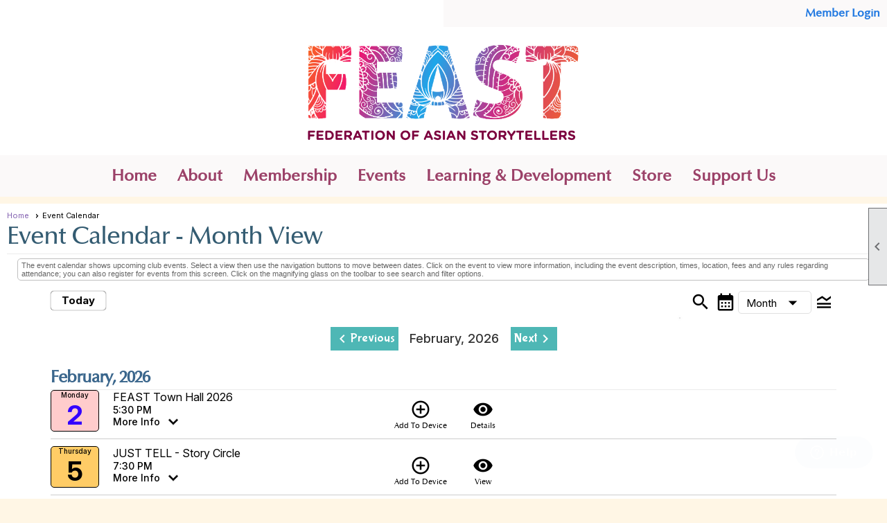

--- FILE ---
content_type: text/html; charset=utf-8
request_url: https://feast-story.org/content.aspx?page_id=4001&club_id=640851&action=cira&vm=MonthView&sif=0
body_size: 64340
content:
<!DOCTYPE html>


<html lang="en">
	<head id="page_head">   
		<title id="page_title">Event Calendar - Federation of Asian Storytellers</title>
		
		
				<script async src='https://www.googletagmanager.com/gtag/js?id=UA-170202091-1'></script>
				<script>
					window.dataLayer = window.dataLayer || [];
					function gtag(){dataLayer.push(arguments);}
					gtag('js', new Date());
					gtag('config', 'UA-170202091-1');
					gtag('set', 'dimension1', 'Event Calendar');
					gtag('set', 'dimension2', 'Event Calendar');
					gtag('set', 'dimension3', '');
				</script>
			
		

		
			<script>
				var True = true;
				var False = false;
				var pageId = "4001";
				var enableChangeWarning = False;
				var localChangesPending = False;
				var otherChangesPending = false;
				var userLoggedIn = False;
				var memberNumber = '';
				var memberId = '';
				var previewMode = False;
				var isMobileDevice = False;
				var isMobileDisplay = False;
				var isPostBack = False;
				var submitButtonName = "";
				var cancelButtonName = "";
				var focusControlId = '';
				var isApp = False;
				var app_platform = ""; 
				var hidePageTools = false;
				var isPopup = false;
				var isIE7 = false;
				var isIE8 = false;
				var renewLink = '';
				var paymentLink = '';
				var clubPrefix = "/";
				var pageToolsReferenceSelector = null;
				var isBotSession = True;
				function doCancel() {	}
			</script>  

			
			<link type="text/css" href="/css/smoothness/jquery-ui.min.css?v=20221017" rel="Stylesheet" />	
			<link rel="stylesheet" type="text/css" href="/css/common_ui.css?v=20251209" />
			<link rel="stylesheet" type="text/css" href="/css/widget.css?v=20250731" />
			<link rel="stylesheet" media="print" type="text/css" href="/css/printable.css?v=20221027" />
			
			<script src="/script/jquery.js?v=20221004"></script>

			<link rel='stylesheet' type='text/css' href='/clubs/640851/css/fonts.css?v=5' />
<link rel='stylesheet' type='text/css' href='/css/layout/99/layout.css?v=3' />
<link rel='stylesheet' type='text/css' href='/css/design/19/design.css?v=1' />
<link rel='stylesheet' type='text/css' href='/css/events.css?v=20251205' />
<link rel='stylesheet' type='text/css' href='/css/color/1/color.css?v=120523' />
<link rel='stylesheet' type='text/css' href='/css/color/1/design/19/design_color.css?v=1_120523' />
<link rel='stylesheet' type='text/css' href='/clubs/640851/css/generated.css' />
<link rel='stylesheet' type='text/css' href='/clubs/640851/css/club.css?v=23' />
<link rel='stylesheet' type='text/css' href='/clubs/640851/css/custom.css?v=23' />
<link href='/DES/GetFiles.aspx?type=styles&amp;version=63450906214&amp;files=12' type='text/css' rel='stylesheet' />
	
			<link rel="shortcut icon" href="favicon.ico?v=640851_607844853" type="image/x-icon" /> 
			<meta id="google_meta_tag" name="Google-site-verification" content="UA-170202091-1"></meta><meta id="keywords_meta_tag" name="keywords" content="feast, storytelling, storyconference, asianstories, story, "></meta>
			<meta name="referrer" content="always" /> 
			<meta name="viewport" content="width=device-width, initial-scale=1" />
		

		
		
		

	</head>

	<body onhelp="return false;">
		<form method="post" action="./content.aspx?page_id=4001&amp;club_id=640851&amp;action=cira&amp;vm=MonthView&amp;sif=0" onsubmit="javascript:return WebForm_OnSubmit();" id="form" onreset="if (window.setTimeout) window.setTimeout(&#39;DES_OnReset(false);&#39;, 100);">
<div class="aspNetHidden">
<input type="hidden" name="style_sheet_manager_TSSM" id="style_sheet_manager_TSSM" value="" />
<input type="hidden" name="script_manager_TSM" id="script_manager_TSM" value="" />
<input type="hidden" name="__EVENTTARGET" id="__EVENTTARGET" value="" />
<input type="hidden" name="__EVENTARGUMENT" id="__EVENTARGUMENT" value="" />
<input type="hidden" name="DES_Group" id="DES_Group" value="" />
<input type="hidden" name="__VIEWSTATEFIELDCOUNT" id="__VIEWSTATEFIELDCOUNT" value="14" />
<input type="hidden" name="__VIEWSTATE" id="__VIEWSTATE" value="4zjv891x/WlZVB+4esv97MBXGb7rv5dazpmuAKQ5DPbMjF817jtf/2ORaqo73pt+euYL0nssKtFzv8veg8MCzPoQ+uK0ngEOPHj4gp/H0StHCbZv4r/eYeLSjadGA//OX+g9O+JM2fSOh9nsL7/mDbq7+nZIZVCV3lmV4x43G/jLCIAt9gTr25s2bSLH2a9Mi2F20lvDm21b5uAvWFMJHIAST0Ze2U4ly7RZh8WOZet3tWuKnfp3E8aVKkXi1BDk891ZT4k7jFUV6KYDiE4VUqYhM6cE+zPNfUMs8Q46YvbCa5adc1ly+ffbwUyyMK7sBAM/[base64]/YkP4ymoMLAZjYjD6wiJlDRMDiXuK8STvfJP6I2NwD54zhCJUEE8b5HzFwSIsHQTEcKwyWVRKlDZtRwrX25wky/m6cjHUwNKii1YMIHj7CAxSiEkpsWaqi9KHbz53sqGnSIWM8PDA4EqKIASYxOMMr4tjfvuWW8Fa+PeDHh1Sj8bBPjOAEY9/OIBPX4Nj2K8/GqJqaWEgKTiIqd3eHRKBShdyV5MQP1YmRTDWdLyqXVzcUBGoJusdBKicEtqKSL243UufN6+EAQj9eoVQ+oycavQxMLM8ZDoW0/[base64]/ih50TuZI0ese/V2wInWFXDUTHHooFtTYx1DhelnW/+8WsoLo/TFMYPi9iEv8Ojhftm6m9PDO1sssUgJvSPkG0hBo8j7Fxrhy23CQH4IWE108yvedEzSR4gmtjJ7ojPYYHuP7LRyE4nOMFTWuro2SVZJxfknGtDV/kv3KDmqczU/VeX1CEIiCRfXxWT4rt8RCNUQYY8o240tcsJqQBFfxyAbLmybsZMSE2PRoCwT3P4irYkq6pbAxHzzOh1Us5tDtin1eo/5R1a4iOlrFX6vgbOBxFfzvxV829nDPh9GLONfszcsujVBRfbQKHbrWzN7q2pukWslnoI7HqBZs5HMZJDz/KS7dbrjlnVBcs0yJpHuHnRCm0Jj9v/ftSdCN/vWn6Mfig8kXAHBebOKN5p9oct6yBdE3fBr9R/daY6cmaSYF/kmvxv7gbJPnrT11T9exk/8e/0Tynnv7kQyCC39Dcib9c6hLh+QX97+YGKJcxQCxQ2o+5WBC40urrHFsadNQl/ijD911JkHYHZcW4ehtu1JEIdLMjhVAWWnUj/rmZAGwmYj4VGSLlCJDJWIQqkpDL2zFM6xPranJXsc5EfLfeCNLM/jmZ21VTbANCNjC73ifPMvFtxacD/18ra+PFXvJ43KGTwomSbN6RzuBq5xAkrHpgL/Dean7LnDE6KLvijq5+YftnbrMKPb+j5GJWN/37ZISA6zdNQDCW46KmugwKigKnV9Gl3dJxuGVQm/ARBj7VmbvQPykVWY6NchOZNZ+/CDdWYnX+eOPmSm7Xh+o9HFIalhBbD718QmoQ3tvJc0fWKw90bvaXwlDAPVfJUTpaHx8smjvgPHCR9/OINg227yo1lSEIi8p3p+gYO4+r5qjSfxL89gHCeVu+gv2Bv6fKyWD5i88uGxb71sSK13wnjT25BU0tl/1ZIH7hqX/F58xVehPbZV/28SpuUAxbc" />
<input type="hidden" name="__VIEWSTATE1" id="__VIEWSTATE1" value="QV2emHN8aKFPg7eH24A9f0kld2/pVTFuMptXEJ4Gmqn69smzKTHZ3HVYfMi2YJ2KORjqpuBz4Ic3Jr0AjTQjZJWx2OsR4L8/YwjEdz4cB7ZSUpIK0010MEar7oJE10vow7n0RLE6zJvO5MGgtZJkFl1xLnV/JI2qMjfD/jNIgvuMstwtjG0XjEY09cxugBWg3C73XUI5UywTV9pS9Y0nOPPxtPcDzU6NavxoVvy7MnkK22KJB6iGlUgr0C2JvtKOuhplcJABg+xqqvcjFNx6Mo6L4h9tpKamp8Og3TkC8Yn1fQq4xX+nIVjrk1bojOX4XVpfVExnOD3y5xjU19vk4x/iZP1Mt9rWuJdC+U7Yk2HXkcNUuYDZQ1aZWSMXkUpyCqNXWWItl7S0URP1NUPnzy/kFQtnqu3suHhp91UpdL0RFFR6xK19b0/LDjf3zyTZpsZAPNKGwW51sx4fD3LIAp5N/Ru0aAjX2cQbIuPMNlGZgJW9kuBoCpcKovwACLOoeg9PqanAV/3/Y2FftWAqwgV/JeBZt0GU+1u26DEGg24AFwZlw1+EwWP7JXb/ize/[base64]/gnfXklhpUEMQ4KJ34NRVTS7Os4wl6UOc1vyaIkKqmO1wGdxVeDxy//p9RrTy63FNY709pN5dI3D9Py1QsZqB01VWjA4/GOqm5qGnZl5Vx9X9ShvTmiWhKwRe3Mlncy6sjytnY0Tk/Zt5PHVT/mRfIS3eZGHVGvXNT+4mCBqVECjSwr0uY9T4gE1yoVsCAd3Yz4Ri9Ts5IiRJ8q1So8CUM8BFNMzpBvC2pB1ukPHb/RKW4bPyauFiyHN8zp9RXg3DALpWb5vhYnxngLxfAyxq1LZreggOJ+sqnIBO5eznd1+3dLl/moWRb2yWMvX/MHnhwdwkFJzhlqBSP2DKc+CqK040QYy5gdjDYgwETxYVQhS27YILLTPtl2h07kTtPxu3WES7yJw+R9kz5lIpx1xEeTeB9bkEhknZ7ECUVbnomT7nuFq73YkJrwx9oxxYFGIJWwZUM/H4Okr4cVikSRH32fH6O8cEkLxcdKR0xSApsQ/sv8XSQ3gBVkdVD+5UpNNw9gWodQtYzk4uj2iH9tNZ18szBq5rdOG8AHj6eaNLb2AXyNvNfLTfJFSsjsr7riV9yl2xP8B64YbklxfeSyKHq2nIyhUnyt6VTrcDn96x/CC8yIvObBC6SYHIiqtftvKI/Rd/mjjLiPAxNgy5d6LFsnloh7yR937c5ixt7ICOp5L+b75eU0LsbIK66J5NeOfcqZh/+PnamzAkTweiEATH/FOHbIIWJwzoyb0u6ZQjpXJFIxnRZ9iocG7HFN3+lVbd607LoqVpI9VgK8u9NkjbV4oy25HcrfTxN2IqGcHfvaDXB4mRT1LYGqBRJ7WhljiYZzAJTg9ZwLz0dQHJ5kqYrA/okKLPTWSkhFEBC48DgfGo786uAsXH9tY7pTr9DNXnNZ6yuTBgWK7wPur77NwO5OKr9U3ihcFavPYL2mrDdaz5qiwO99kv7YLf/ln0y7l/JlWeHjnVGMSqpDaHyMrWKSM8O1wY5cW4GbuCJ0o6dFp3RLeyBgPhvLByhtZ2caKtyCFVnKkgXqkn1Qan5FPSe0R7is1ki9L1AztryBdGaOhgsbfkizTyt+bfpcmkRyJgRHyBBdNkYuQWK+wX3GLYfcNyBDKzWYAzW/jniVWPA47yc0wXNR2MinZ/mouTjBK0lkBPTpus3s9xkf8wXS0M4ut51KiQByc2VKBFz+GvImOM9qb92zZYdZyIPXQFyeYKZ2umwAH+G4DP6T/" />
<input type="hidden" name="__VIEWSTATE2" id="__VIEWSTATE2" value="e9SA63D3rud7cgHhBGklkKJYrEy4xGYdDV0UzEIzIq1LlmWTxPpxskIqdFgUSkCjj3q15Sf9U6BiRo8OMlhxHB5YYg/ro6leq1Q3ZCGAAcZeHQmphykpTIK9fMcQe4lP1id/vbXIu+BAGs7NLEtP9dY1AKv32UiAj7u2NRJLycjM0ZNzRMGnRhR9K1Cv48GSzYStm3b8oubOwWhZ6k4TURiITulixJMscxpVupbiOWAeu4CGqsGwilJ08NPUDvP6zt0rqRAn3sdbW8svCMr1oQo1Lo/7JvOimAx3OrsJ4EQuTIriZ8rC8zTiA3ACuAiJ7tA2oxRemyua7pNSjeGvZDmL0GN+5oGxPGOKfW1w2KrVK2mk0yrkjJ02Atf2Vp/wZQN/S7+wbYjB0wNDvewLSL+SAmuqKYeQzXcjAGXdRE5sJWJ3UyYxpYt3PmFXWRMFWEvcruAUsBPi8omyVRHGEAUamhxbYutQRZzF2oVWKSxQZzA0/DVY9iWO0p4eZRiyizWxFfoClLLS5N0RLwYzjUhQbxefHaq6d0SEI5HQz+kV07qlgfwNjojyV1bgmJRZ2L5yk+RNY5yIvveDnyLhVf950zr7GSDDw+aKv45m9Q45Fva5EE3YsXpEAso5JQn147TV/yBvBTRERGay0Yb9V2Ozy/AHKoeGpNoKIEHC+iBj7Ri9QD5lr7aac0DUosrTxXV/9UJXwLMgVdxy4L87+QdzdkqZdEnaj2gggkgOz1gDN5NsEOfkH0tw/cvTsAHgNOXMkdQaYwHo6L1Y/WM9AE8o/OePzk7Lou1XAyaHv7pK39xMoVB7df2Xqq/yeppSr2KH7qEbvWuSoCA9i5bQ7eDLUFC+pgSGiD8OI7C8ilVekdkuJbb/[base64]/vK0k13Dg94L24va1vts9HUkWt9bIOur+ILAdhHjVGP+Vz2gBtuImvxo7XchPi6sBcV+8lHK08R4PRtpJd0Jvw7hX0S40EZ4J/6E0zChDyc41mj6h5H4xMggby+365kApvBUul8mKD4oCePziXQo8czWHn7Ih+7sWIh8nKfUlUxikKy2VBsoirK+KYFMrg7XPCYvG4QwLE5RY2SYqma9BUTnbpq8CPfaKD07tI0vk84eKyq2ToMhS9N+kvpACdQ/kVdLcCaBp4mbRx3Ob18pHwFYudG7ZS32Wrz02n8KdSLiDDWiq4ZJpg1SUM8Gqv3QA7Lw3PkNNzCPAvbZ4Y4jSBtJt9O7zpNGm+YngCOaNqmnf0g4HlWKzzZrO0+IClyS+B0Z+UQafHjjqEfEtYpMA8nNh5+q/P8WXpCA9wIwj+OF9sLpCRPPL5R91MTUwdop+/itwpirATz4/+JhHU8UK+eBjaYhFsSNXQ7Lo/sgvwJ2MvyOnaRyruMrLygUeI72fwB8a/rKxOAZyVbRQHPw8Q5tmAfUr94nFk2seyxRgX+HATj4Ent4LPboDcOkLPZeYawCsnrvc4Y1XxEEO2En9V6vulet1mVU5Nlzlsx5wLyIWNkksEteLlPsRhiqo5+hdd8GrxiULSmBw41BCHk9+YkX31mlRDy2qA+pP+sSFtKYI79qmqySjw3RP6sfRNe/68/y+x0tPLTYwYcCtb24knABW5xuQ0OnINwDBethAPCP3gyvD5A6BJxEz/JSrO0ieZS3P60equd/nvSj8KXC0OuRAuiWcf1deSRNqXCVQizQQ2J6rJoD2znJwIfx6VsbjJwWGnPb60vW24y+daDQtdMTgGWqN0OvjUi0yb/WoTIBEEAQcB2aHNzOJEqqwdog8BYLOWh+sMChNwLoV7eOIzzc7Je36DbFQgNFAs82" />
<input type="hidden" name="__VIEWSTATE3" id="__VIEWSTATE3" value="aLn9WbsYIm8bA3A2X3GsRuMd65ZLLzz4I/PXKqrIbgCuNA8LPFiXhm4vWyU9zYfDt4tI3Sscx1XMpQQFJzxYg00c6QvJL9JO8/QTxMJiBynspZJrQC7al07Fk4Vhptm1kIx6W2Qw41hpE9Vua5aocDmsAQfbDO/GLaGKKqZpT5p1N9pMyd+Yy2jsmw1tmaD3d/JE4Rqeyh6v29eLYEhctzHNi2b1gBMb3WXdy+zluyazlb93js1yKQa5a4EvWAm35FzvdpA2cWI1BT4tjc+cQOUr1oypdhob0EgJ/WccW/QTpT3WMSJhFNTbS+OhnK/0B8CslxP/Dcy3t5ckrxdnJMPbyvVCKaLGMSYlDzbUKJQLSLO5v5UXhh0wTUnyFy1q2qLo4ccMfTfG8qigpz+eSDlELFhGQQseyoXQ6K0eYa7nPSSdQlVNxl2XTiuV0tdmvvxvE0ZlcKL5KErgjaVfj0ymYlT0XZjGcgcaP3IRI7UI9cQ54qMYT4Yg/gyf3kCDNaIxZL4Qyg63SeGrRwoi0kwGUae9ag/ESv/j4aPz1kpjAbZEkMop7UPi+8ZKZYZi2nLpHomMePi+U7qxKW6vJ/PLZhxI70jSy7uKXS77K4cSX4hlnNGekaIXjo9QkGs89Rm6pw9O0t7JoGP0sMfqHeec59h+yFfhw82UeaCGcKzyT2lchQ6ufyTtWFLF4nLxVjXLL/1l8J2U44TDtaATZAk1t5sTd+gJLcyM+XAfoZdftzjvgQELdBKpi69Gu0ABGhGWL7y7KrStcfpCFIA0N13/XGCQ6CXR2BAywd8Tois8Yp92OzjviMFUg4q2gECU5X/Ekf+YTbbTWTXz8EAjhMXJKUwDk83xAuUVvE98Ahtx/qt8ftuaCpc7VpPDnd4j2CqjbumY5Lpj/JZEzpJ4FNAoiRVKD0SQnXXr12DZ8fcBquURvUQ7wHX4s9lUK9feiillf5exiR1xSkjMcWwbmTzR6SilC3xZ8L10cKnwjrW6gxJA1T73EuBXJ4I7NgHcpbXi/[base64]/vzUsA67+z3YLoq6wOlE4kwmGi+xDfI52iSXql6xn3K/sY4RlmqsN/6kvwzvcWytxOrh+NGNQVLnSy2Vh5kqWHbLCwsg3yChmB7LWbNdEvlFG3mtuf5Uu40YnJjrxgKHWc6nzUmtdgjBsFV++mtJAEKSddwCED+V30aONL3rtNz+Pzyl6RcJH2qQAHjUEEBEX2/XeF8vWj6f9AkuFqzThDOqoyOwbV29ywSelvdXecojTRgjkMPdlWjKtON/Xbyocvp7kCVCSOqyG4pTUZvMKL9MKiUx1q19vdMpREaGlX6X01fXap0OnWrXjw+EYzR9qaa5FcyZ6iBLIcsAprR/xFgGGjamyVOJVFl3HSE7xmUv1Mlgd7Wo9WGS+CZmje1gEn/FKa++M+z8bEJ620KI6CCLMNkfL2DacMzg3SYcJErVTHKTDTF7XyNI/[base64]/9stqGd1wW51YGJ76VbVZ+NmUdnmlJND/kzwBcEg1p" />
<input type="hidden" name="__VIEWSTATE4" id="__VIEWSTATE4" value="PdVyxszAdZBS9wCZ90a1y86v3SMFm7zELLPo12YAlaafPxSCvwgY1UPK0QGQE1vh4P580Z6yb2GC0+Wd0mwaKt0Glg4JHc/a2fTtq342A2D2qv54+2MD/xgonRfOs2pJ26rdS/d+sxDmT6cow6ykzh7Vnv70exkkhZKwuVdMjKS+E3LpAzDs0dwabhnkfxwaa0CprMSLAusmBDsfgW91435W2jgJh5PT2N327yw0nbPjfgSepIKzmANocvG4kTpSRErZSFdFIWykxtIKjtPQA8FTMs+Stk3iJstHVuyeVbH2XBjATrdxBTTOkMhQ9c6GTWnczyjiQltiY/PpWeCEcWHoeUYMGqrCKlCuw5rXBzqJoP2mBTq6FIJb9z3uUYSu8Ddt+ZhSMN2Q6SoxEt2+MR+JXhF9hp1yDdeLVdlPMg/eVTpEEMm3gZG3g3f33DOBoxiMu85BrQ/O8qzH5CX5J0nwGJOpWHOC07U936Qqm/FYFtOK0EYMGbn7X+Z9/uugh3xPfN3XIOjbmb4ZLLRigCSlJ35q5jn2EUOMe93+qOjgCgv3BNY1SA0QdDcwkXUl/y9f12lYvJFhTSKo2SGC7muX/z6UoWJHsbVjmD7Sc/AtTYox0GLhWG8jgg/JN5IOXAU6dA4w9TNjQapW5baOIxQrAj7DLvu0CCtSqoKZwESwjHghidxhNJrNhpdKG6kU0wC+jC8gFLztsy58sVr6Ko9AXpMQwo7QEaExjddioBi5rke1T2JJ1s4vhuAy8WDhyfFBN//j/nplAt/SlUnXvPlO8HulmNzndescpHfNN+Sta5Ashil4WyQbDXCXaNcnb/13P1D3rS47ZpG/I0QQyS7ijUTJr/PgMxBH+bWRhepyfVpLDc4N5Sj4JCi7eiJVv8rgcJCIcBuk6kRgg8T3Ybjn0BsitWv6qZ63l7A62ouTI/[base64]/[base64]/3DnRL/2Vrn5k2WJqJ0YfJoMTSMI4m+h4Xn3Wu//1IpI+wdwc+LH5MxoSdogSGZfNdalqLKRl5gRS4BPEtXPLJ82RTSYYwwc1AqHmRgAIuhx/FpGUG0NZGIxQr+4JWfrZbaggFX7styN8LgDRJ3F8qnjDH3jFkVLs0S+ib4KZuPCJbVlXLzvSbaHAYb8IqRan5gp0T90UlIlsrelBVOmbvb2OdU/Qv0yCglPRaeMtzeGfJQheo0wuAH7YfAQWJMwX7J1ciFDKjHHEpMD9nSQsj5mHyoAEDosIiGHAyPAlFWzfR6ivkvb2GBYiCuLitz/F6VEuNpqlI3yxzojkmQaynosYh8/YWZ7NJLvvP7kUiCbTw9wxMCwmbUM14MrkN" />
<input type="hidden" name="__VIEWSTATE5" id="__VIEWSTATE5" value="6rGHI1XxuSAv7UkYfUSTUTFTR2IuTkVxpFNeb5zkcdf2x3FgX3a0JXeHvq+5DAV+jcC2GRloi/RKRlBDJjKbXwn2huO2bNHk7aegcnYxzrkAHe4l4+uJNuY8G7/4Kl7pAyVnOndMA62/EWuiW8sKj8ODwMFcfDnE7MAIAaFsJuOEKLxw9r3AzSHh3jtR1KLbkuMWJJC+yWzMlJpkuPnwqdjCYW7rZWBNe8y6uXZIB6zaZrZaWPQWf3shUWYhsS9Vt+ppt78GvhuU6Ih2+Q1tKqNoPyr4yjF0YoH/NW3zvlGNlzvJlH1B7O85VDFrwNDDZ0FGL/0EgMvWKRKx5139dhpRn6iK/D1V0dEWyl76jFy/9Q56XdAZ1Ox+Hk/zbVbv5PFVGNx5OSAJyz3KrRfcQxrZLSsL8m+rYn5gs5S7SG6jSYzx+tNGFlkZJpJjT1cr2I8Sci3C+QjM/cy+Z4Gy/QYbt9JAuBeHW3XojjANhmP+n+P1PbP3IUeuNRJw9G/bK0WWRueDr8rxnYYC2UwCYu/8cOPaayFLE6AgPhe5BzoyjjNO0hI4kH/nyVoQsK5I+G7vg6HriYfmVleZ7i32to+wPOyODi3AccC08m+y8ihteXpuIMhmtY3p0JKIms2CVbNnQjrq0T4OrbtT1AYnyVAYLdWyIpwDfUzMyj2Jj5GPVRw1ziN/[base64]/st45dkV2PJ/gvjQBzez2DsdH3jhQCnG79q9VegJAsjsG9Cpa7Dxci4AfrEaQI5pMu27VzgE4Kcne2UI1q6Jh7F6ca4pPmNtmWXolvuZ+42U+KILZB+g25vOIUZC2t9DxQaeQzMN1iZ8DI4iTptB+njkmNYa/ue8WJKsEU24Xbe1mK50fOVZ+VBlSMAFDnzIboC7fAVqKZs5XgOzVHHL39f378T5iW9ckiZmWuzVVJ/ZYA5FutsiTwNpiYIq7s7gj0Yw1dzhMQFrB/BGc8U9n4JS+Zbtc9yoGJ/r0NCfyUug5eIk6WtWIK65xWtlXoYqCBntrtlAoO7AlzNdz/[base64]/KU2nLKWxPOAyCcpuq6b9YoA1ONw/GvdAItURAEaoGn+4gX/oogjf4jG7pdgCgSy8zPGEK0L3xqoI92O969dd3nEU2j4zBge7ITra9oBAeRix1LP8UON5kncdO0BCEPgDlex6KGeZr3OizJZAz4hI7Z2LyyscKN3seWoIhwZG1n2ZG48S1OyTdVrd+HD2wwTZLKKNVq9DPmIg/CpADg2/ygqfPVbo4/BnwDdfjSxcBnM0KY5HK6fphIj9QSQy3kI9ejiKE+aN25lF8pUwkx6fhMvi3RMsbYzAqnrEN2769m/fjDFCyhl/daW1XVTDPN4VeQfU+1gj3+CxMp/93WnoBUem8Cnp21DItOq5Iq1bq+stc0tW2N77lZufs/EL1rXiImsOjS6z67m+UW+d7S5K4Kc+JgK1FAmgxWg7uoIoPKFOuSZwyd4yfvtrY81iUvGAjbbz6DlhrcTEVGrjaGTyerBoEiSVhI+zsk78vTBzIpXDwtRzgno/3qM/2Td7YJeawCBJrgTjE7c5kwLWviILtujrO9dJiZDwzJK4fyaipvYBCGqz85E3CLpb0o" />
<input type="hidden" name="__VIEWSTATE6" id="__VIEWSTATE6" value="PZrcVJxWL9LtjOi70e741dJPLloQBl9ZPkJ7/17+EIn0llvAwKKaczsoxvNHne87YBfAvI+lBf/Oz2Y5OpwU8z+AXVv9QgRjPMib/9NsiSShhY5RDMGlmtCUdBFxh0pjoaB/BH3cjKTBbiqM5YHHP7diW/ribxT21SWxbCow9TsgpvQY5FrKLPNwu+YLV50f+a9s3Ug1BDnal3A36DqpcQdPF/[base64]/aHeHxiEPgtuYuqtV0Gs91Md5f4UAIyAt0iEuCV1/Gxd/4U99suQUwx/yrM/c4KCcT/DNc9BugDdAO9gA6PCbv920MAK+EZzAifXagBduODGw5GlpFj75I7/2WiD2it9wKAx/jcfU2gIHZzgZet6yyouiFDJz6uQvOcZw5hllNzZUK+i26ouwAFnytD5VMyJ6mAPWaDkn5+NtUJXc61J0HlrL/jnueTVz2UrVZ+yn0f0knQMwEFm2pEivq0/X2xL76y1zSaf8DoLKLlgxrEJiMMwA36YZ4aRPgLexlMix8xVueIOV8gF3abKmHeUb/MWahIRAjjBXHCRmLWdNQQLzNt4qhf+as5Cl6yxc9Vw8ZjCJzFbgRE/1iVgc19+7OYuTmWwKqcKnw2ZPosOzpSUoL5//WH91L82gmQh3HKWAJvcYg8YLWlifuJjx9rOwIjXVEUpI03+LBLJ3iB+ErZ/BLz4763QRZ1eFWStJrZak7ZN/SOzZQI/caO6miyAPYcYiWFivt57Ks5PYfaBev2oZ55tgqUVxG6U1ovmeSM7ZlNrlDX5XjxnhyvjgZ6GEyTjjFkg9pWHK/[base64]/sDzehC4hAc/rnuO4tfijIeFABJN/AuTDU6m/MyNl/xjzziFdtsXstsrBWbjXxkvtbhZK3vHYS9blblQHuNmO+K36Hbp1Lf/pq0loSrsXgc8syl5aG+pL2okQREOq9SaW3r5v86y1u9VqM9X5E77VrntWZec7GsVw3QZZ/EUzq6dgOCpNLEDz2nQLVgMUlfCv8g5X/x/7DdvWgcGx/puq7OmTwmglV2LpQA5WmlTLJyMx4PB//f5Hj22ENnJuJ01UtDeZpfdD+pQ/uATdtyyQ7LljQYl72WRDYGhe7sOqRU9quU+bO+8YUQgqkMd2+QRCp+EyYixCKdEa7kcU0znh/3u2wlRaBuNdEzSoOuvTQX81hreH1Q+XV+rHOMkX4pYp3F14E4nKnEqM4paS78FScwlajoBdlZceU8VRL+Qu5dkyoC3sZLhuEe2ykQUWl4OCvj63JaLQMQG+DAuthLj7FGkPJ7KctuyNJAdOq8ZjPWzco3o59cZKCe2Kmu/SGKjVwPYxdblOGFnYYiigm5B1PLqKs6DBC+Tolbw8DGjra0tOVYvD2Mwk5UaNBw1WotSaz1vHNIj5cC4eiE+DxeG4928miXiPua+rjsgMQw98jdMYHcGiiuhERRzFnkW1jmqcMHci6g/B8aOc49PDHK9yFKjwXE/Rg4ag9ISeCQ+Frj8Nk8i/70B6VikONkvunmGVtE5uvWDPrkFhpx0ESVlFQ+uo1ds7IvEN9dv7dayQdxnA/eV8X5Zu8XC7Kdci9Dr+biXA42/T+oz0Z3cC+x047GdnrvYB0n4BIaR4Squ0xaO6b9I" />
<input type="hidden" name="__VIEWSTATE7" id="__VIEWSTATE7" value="wdHbgyDlcpm5jErodaOoVSuNLrH9rI9kO3NshQWJFVGv+9g9INBmJEU3hS5bNFUL4oBbK3kFGp26ctxtbhxzMTmtg05c0FEr5L6fpK+Iy2nOWRXC9tDFWXWimpXze/6DeLIbG1q6WS9zvwqtO6A5c9Dl+4/M/g63txALGAmx/LZ0oTHlM0afa4hG8Auw06gpkep2GJtEc8JVhi/jW/x/xvefOm7/XBI4ifNeOjQR/pQtBUsoPS61yFFG/YCKUQP1anC6TK/5wHoEFwii1/+yh0Iq7OM9kSKG1AnQneLu8IbvyElsmj9uDapiuOCo8vvxNPJVJeQ/Exl/ly0uoN144xw4bVae+0UQjKUjavSrW5/s/zjaIENfCEuIXuxJ/j3BVwN+EdV3VOkB3UrsxxUbVzNTMsGUNNvMeqtDjm/88BM+ta/I7ogXnO3EJLD6tLItgSNeEiRd8HH3CDdpLUg7NbiP66fJ7elPzsjbWwHiB4u4zqwdOvKstEN5q6MtXGxBnFBBAvAJ7489Gm0g5wGN7c5MsbKQA3W561J/7jRv/jrQPSmwMz/jY0xVM/4xi23ekGvkLkJ8Y72AZ90sDscBJTEhQh/Bt3Ts9LwWvuSOiISLGKc+7fo4Y/NCouxkN9Imqy/HyGU+bm1OyIr8uRrvVfS1ucNF/E2+WPRwTP3sgoCTJedUXn+sX5t8b/QF2T2Qh7ZnVWBGkVHThd3+01eMxKGPp9EBaU3vesKUDeXTQaCRpnwTWwyxaXx4gYDkYPt+LHwWDRuvUXepPW1zKbHOiNJS7TCGgq+SyN/X2g2I39Im0uR1gYfcvaBsGRdlM3PywF9AcpF9mbBT1in+7SFzHlg9TIvyr9H9dkMNimHPjloGPQkKf4TEks9ViL9w4la0YNufzNZ1b1fyPvfIu5lu+ZIx7L/FcxI0O2+QvufhnzUYc8eYlhztfPg2OESlXhUXS2XeeIyQOY8EfHS1dFS3UPh/n5fkOGteXURpKNMRWHD2I76Y/4RMpmeo2wdDX/Rd/[base64]/Pb8VpLlHVIcJwMggNk9r0dglfgu47Fm6Tl4Ora0YdbKjcXMuSo+HTVNDKpTAoPgjJkrtc3sJ4ZScqQN++t7aR7UnpcndCw+1mDAYlhsJAP80lujdH6RUZSelalfd8aILeOZPVnH//qJPV06PfzJiA8EzjMlO6N7N4edi4XYiXfpN285HJZNaevXEtU5N/vSlttvKpNPLyBXYcDD1AH3RExO9UfH/bGNxyqPiwL8/sAQmC9DYsiqaeT1bGhOPOjluzjb8Sr1IZxtR6kr9i6SFxi8lpSRKz/35QFnqe9x99qLs1xNlXBhIMio3hXFHnwnD0p46idE3tov2/MktwXVNSPD1+wcoZoWBzJLwBqnAlUzXyU8ADBeJDUh0rx1ynquvQyjmSEJVR/FNlc3VOLkCIJbk72WT1Pjy4q+gmWkvMbGdGkO7cESFh/hUdif7I//Nq0BUOrr8cZozCDMAUjJvOxregxasywt/MXyG0eOV+ARoN3r/5/71fUvw3nLDFMoB8Y+QxX+kvCT0PtCuTdpkSFCqhWHntpehMVLrCz41qvqKKNzWIS/0a+IplDr8T1fYVmTySiWeBimPoUb7GAxqzBeGIgnXYbKiqJhbH0HEEfVZGldE0zMXKF+lsNsJeti/cjPZGqGR2GnBhuWjyX4yK5e/0hLDdYqZRfpy8ZrhOz9FQ1mYkrHmx5dX3wTEZhwvncRoAaxLTk0hzpPnWeJxHaSY2hn3E8Ec+29MTUowUYo/M0me+" />
<input type="hidden" name="__VIEWSTATE8" id="__VIEWSTATE8" value="lwWhEaPTC/+k6eE3rdv6SuYp6+doocA2JWbHkR6PtqoYGMOoCG6foTaNeCas2SXjOFvars/mx3dxo0jrFqrDQPTIIDRnDQiYp0+1hWpiYUG2yIGOPpwg1Z5CzXg4VX0pqF8jNaUVqd57jZ/1aPkpTnAXKsptVoyNNrvFKrqN5Z3ntisn1fVpsnJDYDPImNBdaKkbpKUJK1yxsjZ5B4/r7l4BHY7nDQ8LMacrdGCRLHQlJ9AJ2eT1584z7lgT5Sfua3LVRohe0zbl1pHWc5a5vgq1D/PPC3BaFCoK7OS4H54JvLCpWSVjb2f/xmL5rkITSnnmnD4HgAOZOGx97TfivVcDd9w9w1p9ZKysJUowwvJ7xwHpdheLT9eMfgV8NEcloIiOHTWes9S1MVYjMe1WnSdLwPkfdvXzw7JUNpF7w9f3rioOO8FF9agSEPqhBR5P+EmmEO7HPyxMWrMcoktQZop6QFKAhfNjUbH7T0p5P8eIdBTPnXTMEANslTd/H71wJRkeqHPcqKH0kYPdAnggQZiZXtGFpHuVcGlfUl6mY7eybNhMvTyW7AD5xcxvFiBxny/1YjJlZA4d8W6CF5rL9KOdXtf+s9GVl9cMLTdlk8c+hdnKX0Zb7zije68SPmEoGMW7PhCz3VxghSOXTxLyBBturoBT7f0FxMEa1dFpjYLrVRbJ8bcVWW2V6tp/+9eD1dJpQFxyRp4AZanmzKnrTD8mbOVQ0LX5y0NfCP6ZpNmnU6+QXhQjDu47oxuEequ6GbbqssGmvtjYPacP/+xTI1MDr2+X/l56qSZPcCVxK2CR0U/BpUQ/3e0cRzbkraz1PD/ZnD8EjpbKMO0VzDi9tppXE4y4jLddO8ILFfm3qjKHlGDFzOje0I5J9i+odg3lAM739JXEK0OlIlAjXggUqMh8ew3m/80XenJJ20eG4Bvfy3HmYuEnp5CNJwWy04We+Dvd8ZfYiwzKwUkLKRLc9ZxaS7neGTI3ESYOMYezeV9nONio9X7qd6V47mJlgfS1g9dNfIfNAqUwVWgfOxrIJ1R8Nvv2MSelOzbcOIcOaPfEg/iO6jWF8LW5q+kibHoeyl4KchEejtNOiJh65+Ra8ImKAmsHYAVfMeJGMM3WMfV6vs5fh/kEgcFSbAlr+p+zRZMPG8eLA1oZ8llj9wXCLIZ1LjEWnhbxlpM7l5QJQxgBYQnJXX5Tnq9g6I2OJK5W2hhe/350wW5hTOmSug2u8mZaCGidQ6mgZJZIFPrXC2WzTsY7PMy+Rh3OBVEJiy4yb6gjJ4qc1vO2EkxyrJUfvU4wtvjgp4FsY2N8tIudhiE6xRCvsgonV72xrF6IHm8yNwxZ3FtF8gd0iGU0Ni0H4hznIeJqIYTikNRxBFebjinEo/WjaysCENNC1NITO+idHR1nrmvzF75Q/DiumuDMKDxUOiMRePvCIJ0AWWwvfSV06kYr83kKd896E9D7FBl9eTWDsnATSgvlhgf4tAab4lMQcJ4r/f4cDHvInxpTbcCEsx+3/3lJx8ijS7gkcpjMR684fHA/CPG92DCB7xOE3bF+LRFv0XGxXa1rFajIWPUwK0t+yjwQ1FLh0oBdYJ471PGW/eL7tkS92PpPPxlQju2omcMm9BoW1gFwPy8O+gmY/voUw7tpGB+w/wgtOPjL+mYk0kkETlsFaBZRf25VeDDJo7F/[base64]/erKnEg4OjSatB3LT5dlUx2xllVVwM7ZZ80x4FI4F9BfMMOqd0s3GupwOIt5jH+RVKWfAVlax7DFlNWnY0iMq8NCsLyPXd0ebw7/0hLPERVfm5hLrgCBTm53yqhkI" />
<input type="hidden" name="__VIEWSTATE9" id="__VIEWSTATE9" value="qR6w5F4/2B3tpjCIB23g7yn2zXNNIyXNfa4N2d3RiD/uDQ8vEKBZftfFHLfUY7HlaqCorrAcW6F49F6GcKT8/NtJCj9CNTSGfcl3eh2717vY9q2KxJMDIOzPPHHRWIZX82dtVF57JlvKn1BqkMZBv5Ay9mQgOftTyNXJbavCYDaB9InoMCpnY09gfbGQH5zkWwFxBJhb1YFFdvkqZ1y3KQ6sk9OT3WmJAMVBxFjceHVhRkjAqE/DHWuoOUy+9PEHYj2C9/6PvbZ2Q53uARB532j4trDufU5arxoECmAmUe1mRaS1x8VIdH5wrs3jAkEi9xT9eFtr1T30MtWb2sU5fAc2s3pPN3YBtCr/JUVki16LFSvaZVQJtcwzrndTvcmehkeT3cPfPprh0sYRiKMJ/BfcjrsetYbxAaifUMymJiA4EkJqOIHsBVU5im1HisyvPvMo4IUISqsB7cc9GRL/FVK+JyDkvtj+lXgoXmTwKg7dSDWL58K/Y65/kdzm48WjPZi58zxpFMCXzih3u8DqVHQRXv9xym0OT6IJPd2dPMTUMWaceL2jbJtKteFQGzXphyF077BQ5R+zV96M4uRpbTlGNYSxM7IuIX5RPV5WhSAvGsDAPcEIYKcsJ7VkdixgjpdTJQBpw3jik3J15k4buRkLbXZOHbkvfRkcl9FgOfn8Cvwd9g2x/87emI/sqw8/XV7SD87zDarZ4hVvdwm/+YAf9V4g22+5xW1WwjWJmBq+lL2hrIAGfoPgXlyA5RNTmBY1IO+I8r08x8J+ElzYsCI259ydeiIxUshjExFAjSYSVuQIWqj1CAPnOTme9wlSHWTFv6szmNr2a/mffyr3PaTIrdSvwKhwVdJcbUo5L1EC3S2JbVc5nbq2pqenTDdUCHdwbwrq2JVGYzttCKKtrFaFFwmk0tUeQ8F18fTdmyhJlyqGYm8wXs+7jpMIpmd/3SMx9kavVj0hAfvGwRLrVk9eW1kGZ3nz9LpdWIgx/K9jYjyiu3+hRn/QXghu0cdIkt9OgHsUHhFyNYn8wf/59/XIqSSoQ1PjOg1ryOkUWJivdhQ3Z9MnaWWS3u1CtF3xmZalnRgl3oIvJ8XFUZG+6a+yAJjcGz3iI9mhU8Tb6pWmP6mSbEHTNiglV9y88yxxrja1At0Tsu9382x5NuBWGuykhCC5OsP9Fl350icxIRn61eH9fvINh6IjuaPQOG5AWbbLQSLi/+A5qzMxsPDzeNsf9rWA54g6zPHDQ7KVRQWUwwA6OvRswhaIqQS09PcdEv6sVATZDtMhmpMpGIbbHxTXi80Y1XHoSm0TsfTriWdhk5DAwx9sTNhpQcRQns/0SfdLB0NrGDMwyU+tFOqL+7/4NPm+K4OHKZ0JY48nFFeMi6rCWQN6tjRbIyG2oxruCtVuGk94UWLV1aA3K4FtTiNNSsLPY84nV0QfJx42fAWPlyZUGH2aB1QsBPN3RotXgD9c7V5RbmqCEVQuqoc7mjyl/DI4/r1qyv/f2oCQcnA1v1BdOOe2FZeFtfbXPAZ/huuqjRJb+eCCMuYxcQIVK7TtMznyZ7KBkklK+bXaDcGl/BBt8cvL4QiK0/FATYasa7uj7WUCzHrJzjIPDmj9Di+wK/AQXm9Y17g7BtV1MWtOcNwlPZLC15pEioezzeVrsG9ILQLdtkfWlL7CrvVZ1I9+9nSaty7RX9OxZmKAEF709wL68BWY9Ldhs/xma6Eg7aazpbkkQPA6xQsREQXIOrx/U5GcE9dMicWfUOsEGZ78pxX7cKQfVGzxoZev1ry/+nF+Cj+sp3OfNyjS1sxBL7YQlHTaDjBktK/v0RPPZCqXkm+mPxkc//u4ewYqgAjBH/dvw0Rc+BzVJVjmvGEUbPhDZaFkLgAi8SFUKTKqoR0baQnaKO72cLCAeQ/VmEF9awbXOkkMRSLmNAXFVoq18UuxaLzyb4RewTHItwPBlQaxKcMHRpssAHkQ8dage4FjnzOieI4olfjDM2EAcriCbDEVbcmDIVNmE2JHG/e31y9uyuqIXbe36eHX40Y5c4Vy" />
<input type="hidden" name="__VIEWSTATE10" id="__VIEWSTATE10" value="na6irZwe1++DQp3w22htARKJXZsGfc/QdED5acZbjFqJEXeH4MQsZp2C4NyHRG46/[base64]/BLDeU8C5SXUQxBnc9MtzceRg8hAgYDPKSH/gbz2KwkeOoNPsEa/fn7253N2wqBkl5gTV0flEnms0hBcUw+/GOebKAbSM6viKWr/DsaBDUipoKLjoqD3Qfcn3kJYLkOF7+NSkOhZkkgb6M/F0Uy2CD7hxxzUSjDBzXzzyPLzvsr4BFqOQAhVb8y3g5IrSIYf22krunFI2kSF4Ae7h6JGmyqjSvaaqg9HTzqzey0wIrI+Ung/8z5XXqEh85x85C9i7LeN+LhOsqz40NfOaVgJfNeWI9S0vcZoPibVJD0ONMtLePieM4G59wdTyLjihLHGINQUH3T/lfrruWx2QJdTLUsuybI8uSf174u2n7kQUe89Cj/hLXoS8teDBgPr0MySAnQ2lpNXfxyki+/FAHKKK6giQHkNIR5ixN2G8KztDqLB3yKRDfsHhS+bnJsOgs1moxfqz4tuvYNix7ib1lq2LgLRbtKe5x2QV11ww6MhPLmx1QqMR2MIfaFArOAEpCw/Zo1kugeV8tbabeG6OJ6EQ7426UcHHtQbWSigLGqMawT0VvqLQP6f3dCuQS64d7DZ+hqDgsdI4tQbnlv/ieyPIeoJHGf4i3kCk4xMynU2THMqjr2v9M8jA6skhQE4v6tbOutujpe+9Gl84cUo2iI84HMQalBjvLHGTyu0990PAY8wluMV1uM80egjMg4Fw08EDXjTO5S563xCJUuiaCAAg4tXAj1nzHbmJDX0FfG1peTabM0E8pQ1Dz6v4DfC/JjvX3iwZrg/LisJrW+AayqXZ8acFszq/YVb4nKUO86sp8Op2lQNzTruTghWTPVKkI8fo+x5GAvvjA9CtDs/oJTBFjAqcphdGww1spp6irqbWq8i7rg2MSoj18j7bNJcRHGIbyLayk/LfoEOj1+TbbvSMkyEYyob3XgsA0dYj+kk7oAw+4ufNIVF1Ql46bR7FStnBrGfRCS0lRYMYEAdbz1DHfcJDzVkJt0ocrf7DwSIXzTL6AAth43rfBI54xqgdHsK870StNsJYe96gqUb8l488YI2Xizg7SYrb6V/[base64]/3TeaRRvrgN0t9WypPeM0A9LDBUhJ+ZA7HN9fC584X85MSxvRbPQDNZxrSW2aEUT7O0I2OWAFTLrR/6AWstZu+Knhkl5jsbemMIDRiFfT2mBkwj7LSGcNSAtZ0lIQNN7r4IWs43RXTVcyxCtXbqbTtDRtpINblQey+oi6zdEx2cA6RSpVoj6EPx9e9xrWc5nPzQi/tgdSv+tiyY3+JcGaLTaC4vuefcbM1hy+xSbd7TUaPWWk2P4ry/ZfatKyfRbgNFc1wDQkE2w214IXNAZYn2L+gMprOlC35KSZpaH3K+Pq3M0ohrYbKuHi3MOti4GNm6G1vZBlMG+GkJywIGxfjVEu3n5rDZSlk11LnzwB9QPnIire8Q9kUX9V0HR1DevwI8LQpvGR7cBpV0H7DQaq1fFmVvZBYj+j45gQ0Kqa1DlYl6L+JzZIk5G/O0Mj5CW7tu//+wNz+k4jvzO6Nkd1VESOC6hx/SdKnePawFMQh8JbxTJd1" />
<input type="hidden" name="__VIEWSTATE11" id="__VIEWSTATE11" value="ksY9M1/CaN7Gh5iJQvPt8vBAEo8KQ3Q/8XutzZ+AVRfE08lQ2klP0uJ28+NeIO7FQifnnaoxN8c+HLR8sgwXxr3W3fwPiwxAuuVvm4QH89uo1tY99FNLwJ2hr7RpPGX/GlP9yQTddD5Brjr6+tdvuF1MCOHykK9lWo+RTwNkIcPOzjuaXqkOKuL/XT2tW8OphWJBox46EUK+4ao+7cUyoSLGyIG2xlLa07ug1JZBoGmXxjh2TKW+EZNLHngMvIrii5imUJfB+vZRcur9Me+GvgfZkhfQHY3oqQSfQo29guSb++Af0AFqQspsqwwR6IAtX8rtW6a/3VfnKdPF2mdYjyPskBieO7T5wX7wMQILc+wMZ6jkJAdC3cvwgqGMpdKzf7VzWQJGN4DKn3opctWYn3TZ5Z2TKBUbdNcABAyrNQs9ZgN3Uy06mzonmHyETGOhEy3xe3fEtqLok8lcStqHXPkPrEVQuUMa5zjqediLZ+/YOEzIyYCaiXg5LQMumtuR9VyrBburjaK8ueZ1+4mG/a8FrGVxaInwG/J5swvk+e8+ZqktHjr+q3vvNFKnMuQHZZh80GDWvzWn2Ovgkkq2PWMAmXhVskoioXUE5b80QUXq4486dX+e+//tADCb4OAljV7hBcaCY+AxCFYRllrFi3wX2mnZGIKhXS3kijHd/JBfvUNHo48rzVcZEuBvmc4uCiaQ7QQ5HwCNkf7UAvxI3TEym1+HBRa2ECJAzyIJE5Bw3T6B9aC50IR/JUIn0F4mzQXC5SUnfcugIAtgPiDD8D9MC9ZQQ9U4Z+bytFasj8PyW0s7yVPgOLGY5WwRDTajOYxMctkrZ6mX2zPP5MSBYejYkKOcUP4Dc9U0SCsH1PhmNtLiFa2X94LlcQ1m21x/pc4YQluY8wZ3KsdzSyLNtUFdiL6krjkgt+OUgfgvC/sEFCcv89PwVdbXJkufs/I5jh/qoCzx2MTF92YI84dzgqY1DV2XEDoRMoUpX7QOGy+eAGhhHo7Fl7ajqiaXH39s7GJJ/IdYyy1x9n8zpcltxtvifEr95cQnkiWtTieaCpv/AoqLpAWYdiGLpWsdpGbtJx1pfbi3m11i6aHC4HU3tMMYa3VlKbygKH/Cw3zyiNRz2m4SgSIjCh1p6Q9mwqCEg0tD8C//nzl7HpZ3a4OP1EnyrlGWxvyv7nKzKS6XFNROOtNR8SIKraVXleItZGU89Vi0fkrSo14WoxBq34PTlZ0mLDdJDpcsH4cv3C01Mxr3r5fl9Oy6rNNy7NWm7kfiZ7M6qdOEy2/EdCsqhJZ8lpb+Ugfcu5eiPXMINRQztEpxW5wIYtEBx2ekSZK9r9KkTZh+TAT/CXmBML1PzozjeKg7huSdJfICxweukTGKAqqiMN6E7pYQxbiV2ja4WlW2FDdkTYM3ReicIeESjSnqsiZoCVcn14xKWx5pRe3zPSgRhIKIWbrVERM43W5oGinSKqLHWWV84Vomv/FqS4G6rK9VAOxrQ/P9jGqzmK6XmL/EOfuIxOqXb7G63NrkWbdQrtNDLdBWOP2B/2DJC+np3QImzF8QPBd08U3Gw6XdvTthixPtiGJgca8yEsLkR9YfrwzgXNUYylkQ7/ydzahT9sAWxMGUf6cqVcEAYBg9BZ3/IJZoNbEkRdjZjAKofmi02hRniAN2lUWnHHd5fD0uXjHbJIPBpVUsbU+3eQwdWKsYSXVhVupCiu5ucK7pJnrzySdssQeqpIolmDn9nSxDsr4jCiTAlxL5GCp5EmOm48TYHGy1A0yVe6wO5ctFxkCPb5mVJ/8ol6fCFKAHzw5PxzXaVZbz8lsqJFPmpJ+dsCeUjmPBWlrnEgnPEuLtw7gH0jCbiSknELXU83z38v9SZvzDC5e5Rd1s/f/0hgCNFFmYGsv8l1nfFmEREi8DfC7lngOAp19vftqDTpQ4JlpvEZOGMCRWbVk+3Bx2dZN1scgFZUpXmYaU+5UJIpUPUVAT2mBjZgrqpYSnh6jDfzqUtLUN7FFSE8a+IYPAIoxrb71b0K/mEVb9zJG0SxRp12gD" />
<input type="hidden" name="__VIEWSTATE12" id="__VIEWSTATE12" value="GvBpccnmgD/NC8lSwu06eiF5bm2eCwG7NPu/VqUNGqC3svKluT1h0JyWyWDfuwAzFZfTSRVphe/PfXFEYtyVZi6xobLeqbgx0Pv4Qze8WLENQ3NYBjwrJVLk7tW4DVvmGV46hs11kfdii5bgzbizeo/qjG8w3Xd0qstb5PVXfDX+AlB3yfGi0MfVXyiBYnLk3jg3cUFE0G8ht6KWmkmiA1KsQ3xX9eyFOcpvaNGb3EzUn05S5BOiArIrHwIWS8vIPpuf8IwO+JikCGHNS/nAkoZ4s++DZnpJAIggk8Pl/JSlpYcB75eYcj8a1YZJVDFK6DDqge0phHycYek3NnaIPQJossig5OgxkWtSXfzgeAWWlxarAJqyOPCBQywkcdxBAonN9mCJsgcIkhee8eQg90b6/QmbIeZh48nFS/1sG9zZpoh0BWnDqg2dHUyKFn9A9/vZxBQM+38qSWGtUZULkkgG37lQHxPRW/IfkXFaywnSzfvY9NLpZHbV28/ztUklnwzyXXdxGdaJbljY8801pIQnk7WwCF6Ue4tblcPs5m6AACWCtyN+8CwD/7R3vieGtM5mxD34DWka1hidOz6O5P52A+EWXEBP9CtU326iEChasxMAQQQQVuQx1PS3ew5/oWP9wH0I5pq1374N3GeYlgWst7sDOdJsGj+C6YpkrSlkkq+fy9u6xSApXGsODo83GT9s1CYgyjCfqzh9mMZIr90zdzxkOdRxjGMzQ495vMpLY3s/YBO4E4ueEAGv7zsnZ33mgoOKS0/kjmqp2d2BToiOehoTv/ys5qdfjT/GfkQ+tcu8ETe8zvVudqI5d9nn7bEqCKCAlLSLkC83wX3qKRENeE2RwWca4o7gi9tF+1wQsOAhqVrhU9eKcvZ818a+ZvQjlWs5Ll3Kn6fINEuzP0WW+fk889KZVOLerE9lspoUxj7dTec2WMISrfYkxOL8SWPka0lc3LJgvExTAhOu6p6eihOuJKAX7LeLNzIpLVS/9SrdURHHncUlYNY31TsS1QylfaqjmTN1ivADtZy1tcBu300/3sftzsofwTdV14BYbKsn2c+/aOLLXS5LHKzC6QkdLWEV59RhS2x0GZKMr/U5N/dRaYr5op5IejVSbybNM06k31wlntBjurI++dHhLkAFzY0mdpBvM1eJwhnmPDJduaFWVIp6zuz+ifD7/spXVpHCJuaUIquEy9dj+1xCDDgrsqj441M2EkgPKYtx2SXo4ADaVBLbd7S6DmitTiBmqxSS9qIlhQcK7RlSleaOWPnPQjhcIBEC5jYsNCHvM58CXdg+8A3o4/Il9hhpxLl/r6HVOuOD/9J7DedzdiLSQOsXMRQUdUVFWmFdVFwEX7OiZP2YR8kwEUunkrdYQKe3z7JxDWjqdGQ/bBrMhnvurhbr7zCCGJCN/SJF1A2oNrcYkwmZmeFa5ifI2aIYwiXfROLA6glWMIOzdfoeBujS34mydGOhrMSgkeO11CnWpiBrdyKOfiqLlEvlZOgMCIMa4ayOB2SWGBd7gH7voDnxnU/uRz/4DsuJczsZU83qZiVTIoq28l+Hj7O+HkLLraEAQ0+/PbbuLURrHsrjM1kkAXFvzST8r9vT8z+mmKNN3Clyuhub/MTq85Fy3cEnKM3uXXPoe4ev6n4XK146vCKavbQAmJpXnNcWUtp1GKkK8ujPrzvMgXfbMPNz1VrSLVHw9d3IbEw7aMAA51YpP4vnKJkA85foPQcU+SbqrQZGfuyaIXaReK2L848IhYCE4URuFVUtLlOn1EdnwrmRHWuJRqBOJcEdU/Ku95Qjegz0Cbp3mC2OEwbmH4iMRhoqj/2zJ+xGOy+zJMHWkGbmLfJd4VkI2r4v6Jm3d2NsSnz3sNUJNRr3E2fppJWM2TQnilBLMPrWh5C8TTwOjSt3wuFLnucQJHlxusAVHUuT/6C5vG91LPRD6e8iXnVCg2UkorGx5Ug+n0jdbW4inE9vTzK4K7hWaWyCBKSUk4JZpkC2lkHtTBSXGRA1fVcGWrwQGaJIgIi/5xgRpAc/U9i7aYPw" />
<input type="hidden" name="__VIEWSTATE13" id="__VIEWSTATE13" value="[base64]/Jbl65aHsF5MtaegyND0r06EtVXnWY3jlqEqVKiLDLsdXffzCCIFY3WVZjWBvmbjjZw9vOHl/9PQSVy9Q5gL8Rg0nFjbIK0Wpq3jqG+jKPfF/c+OR8q6OPV5Ncm8Th4yESC9nLIZX12mcUuoEms2bZ/eDDNvwCUVt7AEPq/0hGmHfd04eNqGpHRe00TVCx/b9565k3W7ez1fqy2wJfVL8ClMWq7lG9gMF3RkrnSbP5QL5sRGrpCAGaEi2LY8RBU5e/sl6Gt4YF7dQ5K9Hf+p+OHhiDLMXa7BwmsRoCPHqCppsynijNXqzHiMpAzv7gyuo3oCTqbV48cZ4bpLCgTtHTMS1gcAywp2u55lZDD+A7/kbQjvU/UDvpmhKOrwltFg/ytTLf97ZYz0/0Msslqb1TttgkhRtLSbBm/1IpNukXMgYhOwDgRwVdyNKg+lH4nBGMnrw+wEQ32qRTKwGzwu/OlXhz6Er0K8lYjfzklg1o/[base64]/rEsf13MSab1dTzNKujbttm7p/7kvu/vSuVjXOn16IsMXzT+TA2UbvURVviyQ2ROIuzfHtrrSb9qqDrJ/Duj1tPPHMLFq+fNiw4yGPlgZdl1sBmCct37rt9s5EToL582TJdjjku5Na5YKgloqhocdjJQoxszsc86OwhZUizs4trXSu/n5rBCluLSg858yqwf/Z9sjB3vleyI2MJHLpdy6hlyRppdYDYFbmzLKVJNrvDWEnWn5oeemFLmOZgmPc5EvroDc2qOus/E0b33GV5ehToALawYKEGEdOlFsGCqRtragC8seQwcLvubMYUwi1PQc0iZDx/H1zXOm3Ca6Usk6zNLViUqPsSYTDOFG78MX9h5qoIbuN5KUlc8AQ/[base64]/[base64]/Dul4jPCc1Aw3PIZFtVqf/95peD0jOh/clfIhMrTV/Q1FMudR5s/R4=" />
</div>

<script type="text/javascript">
//<![CDATA[
var theForm = document.forms['form'];
if (!theForm) {
    theForm = document.form;
}
function __doPostBack(eventTarget, eventArgument) {
    if (!theForm.onsubmit || (theForm.onsubmit() != false)) {
        theForm.__EVENTTARGET.value = eventTarget;
        theForm.__EVENTARGUMENT.value = eventArgument;
        theForm.submit();
    }
}
//]]>
</script>


<script src="/WebResource.axd?d=pynGkmcFUV13He1Qd6_TZD_D2KgvBt7G12Vw1g4A0HNv5Br7URGTkjksE-TYATFOTvNuxQ2&amp;t=638343903423008439" type="text/javascript"></script>


<script src="/Telerik.Web.UI.WebResource.axd?_TSM_HiddenField_=script_manager_TSM&amp;compress=1&amp;_TSM_CombinedScripts_=%3b%3bSystem.Web.Extensions%2c+Version%3d4.0.0.0%2c+Culture%3dneutral%2c+PublicKeyToken%3d31bf3856ad364e35%3aen-US%3ae441b334-44bb-41f8-b8ef-43fec6e58811%3aea597d4b%3ab25378d2%3bTelerik.Web.UI%3aen-US%3a8b7d6a7a-6133-413b-b622-bbc1f3ee15e4%3a16e4e7cd%3a365331c3%3a24ee1bba%3aed16cbdc%3a2003d0b8%3ac128760b%3a88144a7a%3a1e771326%3af46195d3%3a33715776%3aaa288e2d%3a258f1c72" type="text/javascript"></script><input type='hidden' id='DES_JSE' name='DES_JSE' value='' />
<script type='text/javascript'>
//<![CDATA[

var vJDHF = document.getElementById ? document.getElementById('DES_JSE') : (document.all ? document.all['DES_JSE'] : null);
if (vJDHF){vJDHF.value='1';}
//]]>
</script>
<script type='text/javascript' src='/DES/GetFiles.aspx?type=scripts&amp;version=4.0.7.5000&amp;files=0_1_14_17_29_48_49'></script>
<script type='text/javascript'>
//<![CDATA[
var gDES_VG={VCnt:2,POC:1,FOC:false,AOC:false,POS:1,FOS:true,AOS:true,ErrCtlCss:' DESVALFieldWithError',ErrLstCss:' DESVALListWithError',ErrChkCss:' DESVALCheckBoxWithError',ErrCtlCss2:' DESVALFieldWithErrorAlt',ErrLstCss2:' DESVALListWithErrorAlt',ErrChkCss2:' DESVALCheckBoxWithErrorAlt',CBECCMd:0,AltTmpt:'Please correct these errors:{NEWLINE}{0}',AltLdTxt:'#. ',AltLstStl:true,BlkT:1000,BlkOC:0,BlkOS:0,SOrd:new Array(1,2,0),ADVal:1};
var gDES_CultureInfo={DSep:'/',CBrk:29,Today:DES_MakeUTCDate(2026,1,2),SDO:'M|D|Y',SDP:'M/d/yyyy'};
//]]>
</script>

<script type="text/javascript">
//<![CDATA[
function WebForm_OnSubmit() {
if (!DES_ValOnSubmit())return false;
return true;
}
//]]>
</script>

<div class="aspNetHidden">

	<input type="hidden" name="__VIEWSTATEGENERATOR" id="__VIEWSTATEGENERATOR" value="65E7F3AF" />
</div>

			<a href="#page_content" id="skip_nav" tabindex="1">Skip to main content</a>
			<a name="top"></a>
			
			
			
			
			

			

			
			

			<link type="text/css" rel="stylesheet" href="/Telerik.Web.UI.WebResource.axd?d=PMrIT5dOWaVYIcpFWUE4nASZJIcoXVN4K9w0-IMq6kq82aBsfgdc_wRQPncrQ56TM52VwPicBY1sKs0UqkC6ugR0hMjIOdrPKuowewfVgw1AZosB0&amp;t=638227073199744065&amp;compress=1&amp;_TSM_CombinedScripts_=%3b%3bTelerik.Web.UI%2c+Version%3d2018.2.710.45%2c+Culture%3dneutral%2c+PublicKeyToken%3d121fae78165ba3d4%3aen-US%3a8b7d6a7a-6133-413b-b622-bbc1f3ee15e4%3a1c2121e%3ae24b8e95" />
			
			<script type="text/javascript">
//<![CDATA[
Sys.WebForms.PageRequestManager._initialize('script_manager', 'form', ['tctl00$ctl00$ctl00$ctl00$results_panelPanel','','tctl00$ctl00$ctl00$ctl00$start_date_searchPanel','','tctl00$ctl00$ctl00$ctl00$finish_date_searchPanel','','tctl00$ctl00$ctl00$ctl00$ctl08Panel','','tctl00$ctl00$ajax_managerSU','ctl00_ctl00_ajax_managerSU'], ['ctl00$ctl00$search_button','ctl00_ctl00_search_button'], [], 90, '');
//]]>
</script>

			<script>
				$telerik.$.ajaxPrefilter(function (s) { if (s.crossDomain) { s.contents.script = false; } });
			</script>

			<input name="changes_pending" type="hidden" id="changes_pending" />
			<script src="https://s3.us-east-1.amazonaws.com/ClubExpressWebFiles/script/jquery-ui.min.js?v=20221017" integrity="sha384-rxCb5hadGhKYsOzRIvOkQ0ggxhZ5fjRxGVY+gkYd5vCYHxwwA5XxrDAW5fAnz9h5" crossorigin="anonymous"></script>
			<script src="/script/widget.js?v=20240307"></script>
			<script src="/script/common.js?v=20260105"></script>

			<script src="/script/address_verification.js?v=20250328"></script>
			<style> @import url("/css/address_verification.css?v=20250328");</style>

			

			

			
<div id="sliding_page_tools">
	
	<style type="text/css">
		@import url("/css/page_tools.css?v=20200604");
	</style>
	<i class="material-icons slide-indicator">&#xE314;</i>
	<ul>
		<li><a class="print-link" title="Print" id="print_link" onclick="printPage(&#39;&#39;, &#39;&#39;, &#39;Federation of Asian Storytellers&#39;, &#39;feast-story.org&#39;); return false;" href="#"><i class='material-icons'></i>Print This Page</a></li>
		<li><a href="#" id="text_size" onclick="toggleTextSize(); return false;" title="Text Size" aria-label="Change Text Size" rel="nofollow" ><i class="material-icons">&#xE262;</i>Text Size</a></li>
		<li></li>
		<li ><a href="#top" id="go_to_top" title="Go To Top" aria-label="Got To Top of Page" rel="nofollow"><i class="material-icons">&#xE55D;</i>Scroll To Top</a></li>
		<li></li>
	</ul>

</div>



		
			
		
			<link rel="stylesheet" type="text/css" href="/script/galleria/themes/twelve/galleria.twelve.css" />	
			
			
			<script>
				$(document).ready(function () {
					if (focusControlId) {
						window.setTimeout(function () {
							var focusElement = document.getElementById(focusControlId);
							if (focusElement) {
								focusElement.focus();
							}
						}, 100);
					}
					
					var zenScript = document.createElement('script');
					zenScript.setAttribute('id', 'ze-snippet');
					zenScript.setAttribute('src', 'https://static.zdassets.com/ekr/snippet.js?key=e429ae43-bbec-4591-8dbb-e47eb91740bb');
					document.head.appendChild(zenScript);
					zenScript.onload = function () {
						zE('webWidget', 'setLocale', 'en-us');
						window.zESettings = {
							"webWidget": {
								"chat": {
									"suppress": true
								},
								"talk": {
									"suppress": true
								},
								"answerBot": {
									"suppress": true
								},
								"color": { "theme": "#3a73b2", "launcher": "#3a73b2", "launcherText": "#FFFFFF", "header": "#3a73b2" }
							}
						}
						zE('webWidget', 'helpCenter:setSuggestions', { search: '4001' });
					}
				});

			</script>
			
			
		
			<input name="hidden_button_for_address_verification" id="hidden_button_for_address_verification" type="button" onclick="handleAddressVerificationAfterSubmit()" style="display:none" />
		
<script src="/script/layoutWidget.js?v=20220826" type="text/javascript"></script>
<script src="/script/layouts/99/layout.js?v=202200815" type="text/javascript"></script>

<div id="layout_wrapper">
	<section class="top-container"><div class="template-row fifty-fifty " id="fifty_fifty-1164081211" style="background-color:#2281b4;font-family:'Roboto',sans-serif;font-size:16px;margin-top:0px;margin-bottom:10px;" data-bg="#2281b4" data-bw="-1" data-lh="-1"><div class="template-column half " style="background-color:#ffffff;font-family:Helvetica, Arial, sans-serif;font-size:16px;padding:10px;margin-top:0px;margin-bottom:0px;" data-bg="#ffffff" data-bw="-1" data-lh="-1"><div class="cell-item inner-column"><div id='s|2' class='layout-widget social-widget'></div><div class='clear'></div></div></div><div class="template-column half " style="color:#559ca5;background-color:#fbf9f9;font-family:Helvetica, Arial, sans-serif;font-size:14px;text-align:right;padding:10px;margin-top:0px;margin-bottom:0px;" data-color="#559ca5" data-bg="#fbf9f9" data-bw="-1" data-lh="-1"><div class="cell-item inner-column"><div id="u|0|" class="layout-widget user-panel" aria-label="User Panel"><style type="text/css">@import url(/css/user_panel.css?v=20250120);</style><script type="text/javascript" src="/script/user_panel.js?v=20250120"></script><div id="user_panel_widget"><a href="/content.aspx?page_id=31&club_id=640851&action=login&user=5" class="login-link ">Member Login</a></div></div><div class="clear"></div></div></div><div class="clear"></div></div><div class="template-row three-column " id="three_column-1280222610"><div class="template-column third "><div class="cell-item inner-column"></div></div><div class="template-column third "><div class="cell-item inner-column"><a href='/content.aspx?page_id=0&club_id=640851'><img src='//images.clubexpress.com/640851/graphics/FEAST_LOGO_large_transparent_edit_1560089565.png' border='0' alt='feast logo'></a></div></div><div class="template-column third "><div class="cell-item inner-column"></div></div><div class="clear"></div></div><div class="template-row full-width " id="full_width-1030398224" style="background-color:#3E454C;font-family:Helvetica, Arial, sans-serif;font-size:16px;margin-top:0px;margin-bottom:10px;" data-bg="#3E454C" data-bw="-1" data-lh="-1"><div class="template-column full " style="background-color:#fbf9f9;font-family:Helvetica, Arial, sans-serif;font-size:14px;text-align:center;padding:10px;margin-top:0px;margin-bottom:0px;" data-bg="#fbf9f9" data-bw="-1" data-lh="-1"><div class='cell-item inner-column'><div id="m|40|" class="layout-widget menu-widget" aria-label="Menu"><a class="menutoggle" rel="nofollow"><span class="material-icons" title="Click here to show/hide the menu">menu</span></a><ul class='site-menu'><li> <span><a href="/content.aspx?page_id=0&club_id=640851">Home</a></span></li><li class='sub-parent' role='button' tabindex='0'><span><span>About</span></span><ul class='sub-menu'><li> <span><a href="/content.aspx?page_id=22&club_id=640851&module_id=512275">About Us</a></span></li><li> <span><a href="/content.aspx?page_id=22&club_id=640851&module_id=512276">Join Us</a></span></li><li> <span><a href="/content.aspx?page_id=22&club_id=640851&module_id=517375">FAQs</a></span></li><li> <span><a href="/content.aspx?page_id=22&club_id=640851&module_id=664725">News Archive 2024</a></span></li><li> <span><a href="/content.aspx?page_id=22&club_id=640851&module_id=554885">News Archive 2023</a></span></li><li> <span><a href="/content.aspx?page_id=22&club_id=640851&module_id=525788">News Archive 2022</a></span></li><li> <span><a href="/content.aspx?page_id=22&club_id=640851&module_id=572050">FEAST_Newbies</a></span></li></ul></li><li class='sub-parent' role='button' tabindex='0'><span><span>Membership</span></span><ul class='sub-menu'><li> <span><a href="/content.aspx?page_id=22&club_id=640851&module_id=512276">Join Us</a></span></li><li> <span><a href="/content.aspx?page_id=22&club_id=640851&module_id=764401">Member in the Spotlight</a></span></li><li> <span><a href="/content.aspx?page_id=22&club_id=640851&module_id=764402">Story in the Spotlight</a></span></li><li> <span><a href="/content.aspx?page_id=22&club_id=640851&module_id=707946">Professional Member Direc</a></span></li><li> <span><a href="/content.aspx?page_id=22&club_id=640851&module_id=752296">Across Borders</a></span></li><li> <span><a href="/content.aspx?page_id=22&club_id=640851&module_id=534839">SAS (SINGAPORE)</a></span></li></ul></li><li class='sub-parent' role='button' tabindex='0'><span><span>Events</span></span><ul class='sub-menu'><li aria-current='page' class='selected-menu-item'><span><a href="/content.aspx?page_id=4001&club_id=640851">Event Calendar</a></span></li><li> <span><a href="/content.aspx?page_id=22&club_id=640851&module_id=751038">Conference 2026 Chennai</a></span></li><li> <span><a href="/content.aspx?page_id=22&club_id=640851&module_id=514095">Story Swaps</a></span></li><li> <span><a href="/content.aspx?page_id=22&club_id=640851&module_id=732746">60-Second Story Challenge</a></span></li><li> <span><a href="/content.aspx?page_id=22&club_id=640851&module_id=661010">Just Tell</a></span></li><li> <span><a href="/content.aspx?page_id=22&club_id=640851&module_id=724428">MRM Celebration</a></span></li><li> <span><a href="/content.aspx?page_id=22&club_id=640851&module_id=516137">Lycian Way Storytelling T</a></span></li><li> <span><a href="/content.aspx?page_id=22&club_id=640851&module_id=524201">Lycian Way Videos</a></span></li><li> <span><a href="/content.aspx?page_id=22&club_id=640851&module_id=516237">OLIOS 2022</a></span></li></ul></li><li class='sub-parent' role='button' tabindex='0'><span><span>Learning & Development</span></span><ul class='sub-menu'><li> <span><a href="/content.aspx?page_id=22&club_id=640851&module_id=566537">FEAST Foundation Course  </a></span></li><li> <span><a href="/content.aspx?page_id=22&club_id=640851&module_id=515632">Learning and Development</a></span></li><li> <span><a href="/content.aspx?page_id=22&club_id=640851&module_id=517274">Mentorships</a></span></li><li> <span><a href="/content.aspx?page_id=22&club_id=640851&module_id=538595">Adult Mentee Showcase</a></span></li><li> <span><a href="/content.aspx?page_id=22&club_id=640851&module_id=517303">Special Interest Groups</a></span></li><li> <span><a href="/content.aspx?page_id=22&club_id=640851&module_id=515996">PLOT LUCK improv </a></span></li><li> <span><a href="/content.aspx?page_id=22&club_id=640851&module_id=656192">Plot Luck Improv Larder</a></span></li><li> <span><a href="/content.aspx?page_id=22&club_id=640851&module_id=544416">ECO-CIRCLE SIG</a></span></li></ul></li><li class='sub-parent' role='button' tabindex='0'><span><span>Store</span></span><ul class='sub-menu'><li> <span><a href="/content.aspx?page_id=587&club_id=640851">Storefront</a></span></li></ul></li><li> <span><a href="/content.aspx?page_id=22&club_id=640851&module_id=517691">Support Us</a></span></li></ul></div><div class="clear"></div></div></div><div class="clear"></div></div></section>
	<main  class="layout-container main-container">
		<!-- left content -->
		
		<div id="content_column" class="col center-col  watermark">
			<!-- page content -->
			<div id="ctl00_crumb_trail_container" class="crumb-trail-container"><a href="/content.aspx?page_id=0&club_id=640851">Home</a><span aria-current='page'>Event Calendar</span></div>
			<div id="page_content">

<style type="text/css">
	@import url("/css/event_calendar.css?=v20250205ab");
</style>

<!-- 2018.2.710.45 --><div id="ctl00_ctl00_ajax_managerSU">
	<span id="ctl00_ctl00_ajax_manager" style="display:none;"></span>
</div>

<input type="hidden" name="ctl00$ctl00$force_subgroup_selector_load" id="ctl00_ctl00_force_subgroup_selector_load" value="True" />


	<h1>
		<span id="ctl00_ctl00_module_name">Event Calendar</span>&nbsp;-&nbsp;Month View</h1>

<div class='instruction-text'><span id="ctl00_ctl00_instruction_text">
	The event calendar shows upcoming club events. Select a view then use the navigation buttons to move 
between dates. Click on the event to view more information, including the event description, times, 
location, fees and any rules regarding attendance; you can also register for events from this screen.
Click on the magnifying glass on the toolbar to see search and filter options.
</span></div>

<div class="clear" style="padding-top: 10px;">
	
<link href="https://fonts.googleapis.com/icon?family=Material+Icons" rel="stylesheet">


<div id="cal_nav_panel">
    <div class="today-container">
            <a  class='today-button' id='ctl00_ctl00_calendar_view_mode_panel_today_button'  href='/content.aspx?page_id=4001&club_id=640851&action=cira&vd=2/2/2026'>Today</a>
    </div>
    

    <div class="quick-buttons">
        <a title="Toggle Search Menu" href="#" id="search_button" class="option-link"><span class='material-icons'>search</span></a>
        <a  class='option-link' id='ctl00_ctl00_calendar_view_mode_panel_view_mode_button'  title="Toggle between grid and list mode"  href='/content.aspx?page_id=4001&club_id=640851&action=cira&vm=MonthGrid'><span class='material-icons'>calendar_month</span></a>
        <a  role='button'  class='option-link nav-container-button' id='ctl00_ctl00_calendar_view_mode_panel_nav_container_button'  title="Change time period of list view"  href='#' onclick=";return false;"><span class='view-mode-text'>Month</span><span class='material-icons'>arrow_drop_down</span></a>
        <a  role='button'  class='option-link legend-button' id='ctl00_ctl00_calendar_view_mode_panel_legend_button'  title="View legend"  href='#' onclick=";return false;"><span class='material-icons'>legend_toggle</span></a>
        
        <div id="add_menu" class="event-panel add-menu">
            
            
            
            
            
        </div>
        <div id="ctl00_ctl00_calendar_view_mode_panel_nav_container" class="event-panel list-view-nav-container">
            <a  class='nav-button option-dropdown-link' id='ctl00_ctl00_calendar_view_mode_panel_month_list_view_button'  href='/content.aspx?page_id=4001&club_id=640851&action=cira&vm=MonthView&sif=0'>Month</a>
            <a  class='nav-button option-dropdown-link' id='ctl00_ctl00_calendar_view_mode_panel_week_view_button'  href='/content.aspx?page_id=4001&club_id=640851&action=cira&vm=WeekView&sif=0'>Week</a>
            <a  class='nav-button option-dropdown-link' id='ctl00_ctl00_calendar_view_mode_panel_day_view_button'  href='/content.aspx?page_id=4001&club_id=640851&action=cira&vm=DayView&sif=0'>Day</a>
            <a  class='nav-button option-dropdown-link' id='ctl00_ctl00_calendar_view_mode_panel_future_events_view_button'  href='/content.aspx?page_id=4001&club_id=640851&action=cira&vm=Future&sif=0'>Future</a>
        </div>
        <div class="event-category-container event-panel">
            
                    <table cellpadding="4" cellspacing="0" border="1" class="category-legend" rules="groups">
                        <colgroup span="1" class="column-data" />
                        <colgroup span="1" class="column-data" />
                        <thead>
                            <tr>
                                <th class="column-header">Category</th>
                                <th class="column-header">Color</th>
                            </tr>
                        </thead>
                        <tbody>
                
                            <tr>
                                <td class="column-data" nowrap>
                                    Ad Hoc Performance
                                </td>
                                <td class="column-data" style='color:#000000;background-color:#FFFFFF;' nowrap>Sample Text
                                </td>
                            </tr>
                
                            <tr>
                                <td class="column-data" nowrap>
                                    CONFERENCE
                                </td>
                                <td class="column-data" style='color:#000000;background-color:#FFFFFF;' nowrap>Sample Text
                                </td>
                            </tr>
                
                            <tr>
                                <td class="column-data" nowrap>
                                    Course - Long Term
                                </td>
                                <td class="column-data" style='color:#6600CC;background-color:#FFFFFF;' nowrap>Sample Text
                                </td>
                            </tr>
                
                            <tr>
                                <td class="column-data" nowrap>
                                    Eco Story Circle - SIG
                                </td>
                                <td class="column-data" style='color:#111111;background-color:#00CC33;' nowrap>Sample Text
                                </td>
                            </tr>
                
                            <tr>
                                <td class="column-data" nowrap>
                                    FEAST Olios
                                </td>
                                <td class="column-data" style='color:#FFFFFF;background-color:#000099;' nowrap>Sample Text
                                </td>
                            </tr>
                
                            <tr>
                                <td class="column-data" nowrap>
                                    Free Event (townhall, games,birthday
                                </td>
                                <td class="column-data" style='color:#3300FF;background-color:#FFCCCC;' nowrap>Sample Text
                                </td>
                            </tr>
                
                            <tr>
                                <td class="column-data" nowrap>
                                    Guest Coach Swap
                                </td>
                                <td class="column-data" style='color:#000000;background-color:#FFFF00;' nowrap>Sample Text
                                </td>
                            </tr>
                
                            <tr>
                                <td class="column-data" nowrap>
                                    Learning Festival
                                </td>
                                <td class="column-data" style='color:#000000;background-color:#CC66FF;' nowrap>Sample Text
                                </td>
                            </tr>
                
                            <tr>
                                <td class="column-data" nowrap>
                                    Panel Discussion
                                </td>
                                <td class="column-data" style='color:#000000;background-color:#FF6699;' nowrap>Sample Text
                                </td>
                            </tr>
                
                            <tr>
                                <td class="column-data" nowrap>
                                    Peer Review Swap
                                </td>
                                <td class="column-data" style='color:#000000;background-color:#FFCC66;' nowrap>Sample Text
                                </td>
                            </tr>
                
                            <tr>
                                <td class="column-data" nowrap>
                                    Plot Luck - SIG IMPROV
                                </td>
                                <td class="column-data" style='color:#330066;background-color:#CCFFFF;' nowrap>Sample Text
                                </td>
                            </tr>
                
                            <tr>
                                <td class="column-data" nowrap>
                                    Podcast
                                </td>
                                <td class="column-data" style='color:#000000;background-color:#66CCFF;' nowrap>Sample Text
                                </td>
                            </tr>
                
                            <tr>
                                <td class="column-data" nowrap>
                                    Story Caravan
                                </td>
                                <td class="column-data" style='color:#000000;background-color:#66FF33;' nowrap>Sample Text
                                </td>
                            </tr>
                
                            <tr>
                                <td class="column-data" nowrap>
                                    Story Swap
                                </td>
                                <td class="column-data" style='color:#000000;background-color:#FFCC99;' nowrap>Sample Text
                                </td>
                            </tr>
                
                            <tr>
                                <td class="column-data" nowrap>
                                    Webinar
                                </td>
                                <td class="column-data" style='color:#000000;background-color:#FF66FF;' nowrap>Sample Text
                                </td>
                            </tr>
                
                            
                        </tbody>
                    </table>
                
        </div>
    </div>

    <div class="clear"></div>
</div>

<div class="clear"></div>


    <script type="text/javascript">
        var $navMenu = $('.list-view-nav-container');
        var $navMenuButton = $('.nav-container-button');
        var $addMenu = $('.add-menu');
        var $addMenuButton = $('.add-menu-button');
        var $eventCategoryContainer = $('.event-category-container')
        var $legendButton = $('.legend-button');

        $(document).ready(function () {
            $addMenu.hide();
            $navMenu.hide();
            $eventCategoryContainer.hide();

            if ($navMenuButton.is(":visible")) {
                $('.quick-buttons').addClass("list-mode");
            }

            $addMenuButton.click(function (event) {
                event.stopPropagation();
                $navMenu.slideUp();
                $eventCategoryContainer.slideUp();
                $addMenu.slideToggle();

            });

            $addMenu.on("click", function (event) {
                event.stopPropagation();
            });

            $navMenuButton.click(function (event) {
                event.stopPropagation();
                $addMenu.slideUp();
                $eventCategoryContainer.slideUp();
                $navMenu.slideToggle();
            });

            $navMenu.on("click", function (event) {
                event.stopPropagation();
            });

            $legendButton.click(function (event) {
                event.stopPropagation();
                $addMenu.slideUp();
                $navMenu.slideUp();
                $eventCategoryContainer.slideToggle();
            });

            $eventCategoryContainer.on("click", function (event) {
                event.stopPropagation();
            });
        });

        $(document).on("click", function () {
            $addMenu.slideUp();
            $navMenu.slideUp();
            $eventCategoryContainer.slideUp();
        });


	</script>

</div>
<br />
<br />
<div class="clear"></div>
<div class="event-search-wrapper">
	<fieldset class="search-panel" role="search">
		<div id="search_title"><span class='material-icons'>search</span>Search</div>
		<div class="form-row">
			<label for="ctl00_ctl00_allowed_category_dropdown">Included Categories</label>
			<div id="ctl00_ctl00_allowed_category_dropdown" class="RadComboBox RadComboBox_Default" style="width:320px;white-space:normal;">
	<table summary="combobox" style="border-width:0;border-collapse:collapse;width:100%">
		<tr class="rcbReadOnly">
			<td class="rcbInputCell rcbInputCellLeft" style="width:100%;"><input name="ctl00$ctl00$allowed_category_dropdown" type="text" class="rcbInput radPreventDecorate" id="ctl00_ctl00_allowed_category_dropdown_Input" value="All items check" readonly="readonly" /></td><td class="rcbArrowCell rcbArrowCellRight"><a id="ctl00_ctl00_allowed_category_dropdown_Arrow" style="overflow: hidden;display: block;position: relative;outline: none;">select</a></td>
		</tr>
	</table><div class="rcbSlide" style="z-index:6000;display:none;"><div id="ctl00_ctl00_allowed_category_dropdown_DropDown" class="RadComboBoxDropDown RadComboBoxDropDown_Default "><div class="rcbScroll rcbWidth"><div class="rcbCheckAllItems"><label><input type="checkbox" class="rcbCheckAllItemsCheckBox" checked="checked" />Check All</label></div><ul class="rcbList"><li class="rcbItem" style="color:#000000;background-color:#FFFFFF;"><label><input type="checkbox" class="rcbCheckBox" checked="checked" />Ad Hoc Performance</label></li><li class="rcbItem" style="color:#000000;background-color:#FFFFFF;"><label><input type="checkbox" class="rcbCheckBox" checked="checked" />CONFERENCE</label></li><li class="rcbItem" style="color:#6600CC;background-color:#FFFFFF;"><label><input type="checkbox" class="rcbCheckBox" checked="checked" />Course - Long Term</label></li><li class="rcbItem" style="color:#111111;background-color:#00CC33;"><label><input type="checkbox" class="rcbCheckBox" checked="checked" />Eco Story Circle - SIG</label></li><li class="rcbItem" style="color:#FFFFFF;background-color:#000099;"><label><input type="checkbox" class="rcbCheckBox" checked="checked" />FEAST Olios</label></li><li class="rcbItem" style="color:#3300FF;background-color:#FFCCCC;"><label><input type="checkbox" class="rcbCheckBox" checked="checked" />Free Event (townhall, games,birthday</label></li><li class="rcbItem" style="color:#000000;background-color:#FFFF00;"><label><input type="checkbox" class="rcbCheckBox" checked="checked" />Guest Coach Swap</label></li><li class="rcbItem" style="color:#000000;background-color:#CC66FF;"><label><input type="checkbox" class="rcbCheckBox" checked="checked" />Learning Festival</label></li><li class="rcbItem" style="color:#000000;background-color:#FF6699;"><label><input type="checkbox" class="rcbCheckBox" checked="checked" />Panel Discussion</label></li><li class="rcbItem" style="color:#000000;background-color:#FFCC66;"><label><input type="checkbox" class="rcbCheckBox" checked="checked" />Peer Review Swap</label></li><li class="rcbItem" style="color:#330066;background-color:#CCFFFF;"><label><input type="checkbox" class="rcbCheckBox" checked="checked" />Plot Luck - SIG IMPROV</label></li><li class="rcbItem" style="color:#000000;background-color:#66CCFF;"><label><input type="checkbox" class="rcbCheckBox" checked="checked" />Podcast</label></li><li class="rcbItem" style="color:#000000;background-color:#66FF33;"><label><input type="checkbox" class="rcbCheckBox" checked="checked" />Story Caravan</label></li><li class="rcbItem" style="color:#000000;background-color:#FFCC99;"><label><input type="checkbox" class="rcbCheckBox" checked="checked" />Story Swap</label></li><li class="rcbItem" style="color:#000000;background-color:#FF66FF;"><label><input type="checkbox" class="rcbCheckBox" checked="checked" />Webinar</label></li></ul></div></div></div><input id="ctl00_ctl00_allowed_category_dropdown_ClientState" name="ctl00_ctl00_allowed_category_dropdown_ClientState" type="hidden" />
</div>
		</div>
		<div class="form-row">
			<label for="ctl00_ctl00_blocked_category_dropdown">Excluded Categories</label>
			<div id="ctl00_ctl00_blocked_category_dropdown" class="RadComboBox RadComboBox_Default" style="width:320px;white-space:normal;">
	<table summary="combobox" style="border-width:0;border-collapse:collapse;width:100%">
		<tr class="rcbReadOnly">
			<td class="rcbInputCell rcbInputCellLeft" style="width:100%;"><input name="ctl00$ctl00$blocked_category_dropdown" type="text" class="rcbInput radPreventDecorate" id="ctl00_ctl00_blocked_category_dropdown_Input" value="" readonly="readonly" /></td><td class="rcbArrowCell rcbArrowCellRight"><a id="ctl00_ctl00_blocked_category_dropdown_Arrow" style="overflow: hidden;display: block;position: relative;outline: none;">select</a></td>
		</tr>
	</table><div class="rcbSlide" style="z-index:6000;display:none;"><div id="ctl00_ctl00_blocked_category_dropdown_DropDown" class="RadComboBoxDropDown RadComboBoxDropDown_Default "><div class="rcbScroll rcbWidth"><div class="rcbCheckAllItems"><label><input type="checkbox" class="rcbCheckAllItemsCheckBox" />Check All</label></div><ul class="rcbList"><li class="rcbItem" style="color:#000000;background-color:#FFFFFF;"><label><input type="checkbox" class="rcbCheckBox" />Ad Hoc Performance</label></li><li class="rcbItem" style="color:#000000;background-color:#FFFFFF;"><label><input type="checkbox" class="rcbCheckBox" />CONFERENCE</label></li><li class="rcbItem" style="color:#6600CC;background-color:#FFFFFF;"><label><input type="checkbox" class="rcbCheckBox" />Course - Long Term</label></li><li class="rcbItem" style="color:#111111;background-color:#00CC33;"><label><input type="checkbox" class="rcbCheckBox" />Eco Story Circle - SIG</label></li><li class="rcbItem" style="color:#FFFFFF;background-color:#000099;"><label><input type="checkbox" class="rcbCheckBox" />FEAST Olios</label></li><li class="rcbItem" style="color:#3300FF;background-color:#FFCCCC;"><label><input type="checkbox" class="rcbCheckBox" />Free Event (townhall, games,birthday</label></li><li class="rcbItem" style="color:#000000;background-color:#FFFF00;"><label><input type="checkbox" class="rcbCheckBox" />Guest Coach Swap</label></li><li class="rcbItem" style="color:#000000;background-color:#CC66FF;"><label><input type="checkbox" class="rcbCheckBox" />Learning Festival</label></li><li class="rcbItem" style="color:#000000;background-color:#FF6699;"><label><input type="checkbox" class="rcbCheckBox" />Panel Discussion</label></li><li class="rcbItem" style="color:#000000;background-color:#FFCC66;"><label><input type="checkbox" class="rcbCheckBox" />Peer Review Swap</label></li><li class="rcbItem" style="color:#330066;background-color:#CCFFFF;"><label><input type="checkbox" class="rcbCheckBox" />Plot Luck - SIG IMPROV</label></li><li class="rcbItem" style="color:#000000;background-color:#66CCFF;"><label><input type="checkbox" class="rcbCheckBox" />Podcast</label></li><li class="rcbItem" style="color:#000000;background-color:#66FF33;"><label><input type="checkbox" class="rcbCheckBox" />Story Caravan</label></li><li class="rcbItem" style="color:#000000;background-color:#FFCC99;"><label><input type="checkbox" class="rcbCheckBox" />Story Swap</label></li><li class="rcbItem" style="color:#000000;background-color:#FF66FF;"><label><input type="checkbox" class="rcbCheckBox" />Webinar</label></li></ul></div></div></div><input id="ctl00_ctl00_blocked_category_dropdown_ClientState" name="ctl00_ctl00_blocked_category_dropdown_ClientState" type="hidden" />
</div>
		</div>

		

		
		
		<div class="form-row text-search-row">
			<label for="ctl00_ctl00_title_search_text">Title</label>
			<input name="ctl00$ctl00$title_search_text" type="text" maxlength="60" size="30" id="ctl00_ctl00_title_search_text" />
		</div>

		<div class="form-row text-search-row">
			<label for="ctl00_ctl00_description_search_text">Description</label>
			<input name="ctl00$ctl00$description_search_text" type="text" maxlength="60" size="30" id="ctl00_ctl00_description_search_text" />
		</div>

		<div class="form-row no-label">
			<input id="ctl00_ctl00_check_available_capacity_checkbox" type="checkbox" name="ctl00$ctl00$check_available_capacity_checkbox" /><label for="ctl00_ctl00_check_available_capacity_checkbox">Only show events with available capacity</label>
		</div>

		<div class="form-row date-filter-row">
			<div class="control-group-label" id="date_label">Dates</div>
			<div class="inline-control-box" role="group" aria-labelledby="date_label">
				<label for="ctl00_ctl00_start_date_search_date_text_box" id="ctl00_ctl00_from_date_label">From</label>
				<div class="RadAjaxPanel" id="ctl00_ctl00_ctl00_ctl00_start_date_searchPanel">
	

<div class="date-field">
	<input name="ctl00$ctl00$start_date_search$date_text_box" type="text" maxlength="10" size="10" id="ctl00_ctl00_start_date_search_date_text_box" />
	
</div>
<div class="validator">
	<span style='visibility:hidden;display:none' class='error-message'  id='ctl00_ctl00_start_date_search_date_validator'><img id="ctl00_ctl00_start_date_search_date_validator_Img" src="/DES/Appearance/Validation/error.svg" alt="" style="vertical-align:middle;" />&nbsp;<span id='ctl00_ctl00_start_date_search_date_validator_Txt'></span></span>
</div>
</div>
				<label for="ctl00_ctl00_finish_date_search_date_text_box" id="ctl00_ctl00_to_date_label">To</label>
				<div class="RadAjaxPanel" id="ctl00_ctl00_ctl00_ctl00_finish_date_searchPanel">
	

<div class="date-field">
	<input name="ctl00$ctl00$finish_date_search$date_text_box" type="text" maxlength="10" size="10" id="ctl00_ctl00_finish_date_search_date_text_box" />
	
</div>
<div class="validator">
	<span style='visibility:hidden;display:none' class='error-message'  id='ctl00_ctl00_finish_date_search_date_validator'><img id="ctl00_ctl00_finish_date_search_date_validator_Img" src="/DES/Appearance/Validation/error.svg" alt="" style="vertical-align:middle;" />&nbsp;<span id='ctl00_ctl00_finish_date_search_date_validator_Txt'></span></span>
</div>
</div>
			</div>
			<div class="clear"></div>
		</div>

		<div class="search-button-panel-up">
			<a  role='button'  class='search-button' id='ctl00_ctl00_search_button'  href='#' onclick="__doPostBack('ctl00$ctl00$search_button','');return false;"><span class='go'>Search</span></a>		
			<a  role='button'  class='ce-button' id='ctl00_ctl00_ctl04'  href='#' onclick="resetForm(); return false;;return false;">Reset</a>
		</div>
	</fieldset>
</div>
<div class="clear"></div>

<div class="RadAjaxPanel" id="ctl00_ctl00_ctl00_ctl00_results_panelPanel">
	<div id="ctl00_ctl00_results_panel" class="cal-results-panel" style="padding-top:10px;">

	<!--BEGIN STANDARD VIEW -->
	<div id="ctl00_ctl00_calendar_grid_div">
		<div class="RadAjaxPanel" id="ctl00_ctl00_ctl00_ctl00_ctl08Panel">
		<div id="ctl00_ctl00_ctl08">
			
			
		
		</div>
	</div>
	</div>

	
		<!-- Drop Down list for month -->
		<div align="center">
			<table cellpadding="2" cellspacing="0" border="0">
				<tr class="form-row">
					<td>
						<div class="time-nav-container" title="Click Here to Skip Backward in Months">
							<a class="ce-button time-nav-button prev-nav-button closed" onclick="enableNavButtons(this);"><span class="material-icons">keyboard_arrow_left</span>Previous</a>
							<div class="time-list-container">
								<div id="ctl00_ctl00_previousMonthPanel">
		<a onclick="updateViewMode();" id="ctl00_ctl00_prevMonth_0" daterange="1/2/2026" title="Jump to 1/2/2026" href="javascript:__doPostBack(&#39;ctl00$ctl00$prevMonth_0&#39;,&#39;&#39;)">January 2026</a><a onclick="updateViewMode();" id="ctl00_ctl00_prevMonth_1" daterange="12/2/2025" title="Jump to 12/2/2025" href="javascript:__doPostBack(&#39;ctl00$ctl00$prevMonth_1&#39;,&#39;&#39;)">December 2025</a><a onclick="updateViewMode();" id="ctl00_ctl00_prevMonth_2" daterange="11/2/2025" title="Jump to 11/2/2025" href="javascript:__doPostBack(&#39;ctl00$ctl00$prevMonth_2&#39;,&#39;&#39;)">November 2025</a><a onclick="updateViewMode();" id="ctl00_ctl00_prevMonth_3" daterange="10/2/2025" title="Jump to 10/2/2025" href="javascript:__doPostBack(&#39;ctl00$ctl00$prevMonth_3&#39;,&#39;&#39;)">October 2025</a><a onclick="updateViewMode();" id="ctl00_ctl00_prevMonth_4" daterange="9/2/2025" title="Jump to 9/2/2025" href="javascript:__doPostBack(&#39;ctl00$ctl00$prevMonth_4&#39;,&#39;&#39;)">September 2025</a><a onclick="updateViewMode();" id="ctl00_ctl00_prevMonth_5" daterange="8/2/2025" title="Jump to 8/2/2025" href="javascript:__doPostBack(&#39;ctl00$ctl00$prevMonth_5&#39;,&#39;&#39;)">August 2025</a><a onclick="updateViewMode();" id="ctl00_ctl00_prevMonth_6" daterange="7/2/2025" title="Jump to 7/2/2025" href="javascript:__doPostBack(&#39;ctl00$ctl00$prevMonth_6&#39;,&#39;&#39;)">July 2025</a><a onclick="updateViewMode();" id="ctl00_ctl00_prevMonth_7" daterange="6/2/2025" title="Jump to 6/2/2025" href="javascript:__doPostBack(&#39;ctl00$ctl00$prevMonth_7&#39;,&#39;&#39;)">June 2025</a><a onclick="updateViewMode();" id="ctl00_ctl00_prevMonth_8" daterange="5/2/2025" title="Jump to 5/2/2025" href="javascript:__doPostBack(&#39;ctl00$ctl00$prevMonth_8&#39;,&#39;&#39;)">May 2025</a><a onclick="updateViewMode();" id="ctl00_ctl00_prevMonth_9" daterange="4/2/2025" title="Jump to 4/2/2025" href="javascript:__doPostBack(&#39;ctl00$ctl00$prevMonth_9&#39;,&#39;&#39;)">April 2025</a><a onclick="updateViewMode();" id="ctl00_ctl00_prevMonth_10" daterange="3/2/2025" title="Jump to 3/2/2025" href="javascript:__doPostBack(&#39;ctl00$ctl00$prevMonth_10&#39;,&#39;&#39;)">March 2025</a><a onclick="updateViewMode();" id="ctl00_ctl00_prevMonth_11" daterange="2/2/2025" title="Jump to 2/2/2025" href="javascript:__doPostBack(&#39;ctl00$ctl00$prevMonth_11&#39;,&#39;&#39;)">February 2025</a><a onclick="updateViewMode();" id="ctl00_ctl00_prevMonth_12" daterange="1/2/2025" title="Jump to 1/2/2025" href="javascript:__doPostBack(&#39;ctl00$ctl00$prevMonth_12&#39;,&#39;&#39;)">January 2025</a>
	</div>
							</div>
						</div>
					</td>
					<td nowrap align="center" width="150" class="filter-grid-text">
						<span id="ctl00_ctl00_month_view_display_date_label">February, 2026</span>
					</td>
					<td>
						<div class="time-nav-container" title="Click Here to Skip Forward in Months">
							<a class="ce-button time-nav-button next-nav-button closed" onclick="enableNavButtons(this);">Next<span class="material-icons">keyboard_arrow_right</span></a>
							<div class="time-list-container">
								<div id="ctl00_ctl00_nextMonthPanel">
		<a onclick="updateViewMode();" id="ctl00_ctl00_nextMonth_0" daterange="3/2/2026" title="Jump to 3/2/2026" href="javascript:__doPostBack(&#39;ctl00$ctl00$nextMonth_0&#39;,&#39;&#39;)">March 2026</a><a onclick="updateViewMode();" id="ctl00_ctl00_nextMonth_1" daterange="4/2/2026" title="Jump to 4/2/2026" href="javascript:__doPostBack(&#39;ctl00$ctl00$nextMonth_1&#39;,&#39;&#39;)">April 2026</a><a onclick="updateViewMode();" id="ctl00_ctl00_nextMonth_2" daterange="5/2/2026" title="Jump to 5/2/2026" href="javascript:__doPostBack(&#39;ctl00$ctl00$nextMonth_2&#39;,&#39;&#39;)">May 2026</a><a onclick="updateViewMode();" id="ctl00_ctl00_nextMonth_3" daterange="6/2/2026" title="Jump to 6/2/2026" href="javascript:__doPostBack(&#39;ctl00$ctl00$nextMonth_3&#39;,&#39;&#39;)">June 2026</a><a onclick="updateViewMode();" id="ctl00_ctl00_nextMonth_4" daterange="7/2/2026" title="Jump to 7/2/2026" href="javascript:__doPostBack(&#39;ctl00$ctl00$nextMonth_4&#39;,&#39;&#39;)">July 2026</a><a onclick="updateViewMode();" id="ctl00_ctl00_nextMonth_5" daterange="8/2/2026" title="Jump to 8/2/2026" href="javascript:__doPostBack(&#39;ctl00$ctl00$nextMonth_5&#39;,&#39;&#39;)">August 2026</a><a onclick="updateViewMode();" id="ctl00_ctl00_nextMonth_6" daterange="9/2/2026" title="Jump to 9/2/2026" href="javascript:__doPostBack(&#39;ctl00$ctl00$nextMonth_6&#39;,&#39;&#39;)">September 2026</a><a onclick="updateViewMode();" id="ctl00_ctl00_nextMonth_7" daterange="10/2/2026" title="Jump to 10/2/2026" href="javascript:__doPostBack(&#39;ctl00$ctl00$nextMonth_7&#39;,&#39;&#39;)">October 2026</a><a onclick="updateViewMode();" id="ctl00_ctl00_nextMonth_8" daterange="11/2/2026" title="Jump to 11/2/2026" href="javascript:__doPostBack(&#39;ctl00$ctl00$nextMonth_8&#39;,&#39;&#39;)">November 2026</a><a onclick="updateViewMode();" id="ctl00_ctl00_nextMonth_9" daterange="12/2/2026" title="Jump to 12/2/2026" href="javascript:__doPostBack(&#39;ctl00$ctl00$nextMonth_9&#39;,&#39;&#39;)">December 2026</a><a onclick="updateViewMode();" id="ctl00_ctl00_nextMonth_10" daterange="1/2/2027" title="Jump to 1/2/2027" href="javascript:__doPostBack(&#39;ctl00$ctl00$nextMonth_10&#39;,&#39;&#39;)">January 2027</a><a onclick="updateViewMode();" id="ctl00_ctl00_nextMonth_11" daterange="2/2/2027" title="Jump to 2/2/2027" href="javascript:__doPostBack(&#39;ctl00$ctl00$nextMonth_11&#39;,&#39;&#39;)">February 2027</a><a onclick="updateViewMode();" id="ctl00_ctl00_nextMonth_12" daterange="3/2/2027" title="Jump to 3/2/2027" href="javascript:__doPostBack(&#39;ctl00$ctl00$nextMonth_12&#39;,&#39;&#39;)">March 2027</a>
	</div>
							</div>
						</div>
					</td>
				</tr>
			</table>
		</div>


	

	

	

	

	<!-- EVENT LIST START -->
	
				<div class="event-list-heading"></div>
			
				<div id="ctl00_ctl00_event_list_repeater_list_month_header_0">
					<h2>February, 2026</h2>
				</div>
				<div class="list-event-container">
					<div class="date-header">
						<div id="ctl00_ctl00_event_list_repeater_big_date_0" class="big-date" style="color:#3300FF;background-color:#FFCCCC;">
							<div class="big-date-month">Monday</div>
							<div class="big-date-day">2</div>
						</div>
					</div>
					<div class="event-details-container">
						<div class="event-details-text">
							<div class="event-list-title">
								<div style="float: left;">
									
								</div>
								<div style="float: left;">
									
								</div>
								<div id="ctl00_ctl00_event_list_repeater_event_title_standard_div_0" style="float: left;">
									<a href="/content.aspx?page_id=4002&club_id=640851&item_id=2865536" id="ctl00_ctl00_event_list_repeater_image_event_link_0"  title="The FEAST Town Hall Meeting is an open online gathering hosted by the Federation of Asian Storytellers. This session brings together members and non-members to review key developments from the past year and to hear what is coming up in 2026.<br><br>During the Town Hall, the FEAST Directors will share updates on upcoming programmes and initiatives, including learning capsule recordings, Story in the Spotlight opportunities, the Fundamentals of Oral Storytelling course, new mentorship opportunities, learning communities such as Plot Luck, story and prop swaps, and Across Borders, FEAST’s institutional story exchange. The session will also include a preview of the FEAST Conference taking place in September 2026.<br><br>The meeting is designed as both an update and a conversation. Participants will be invited to learn more about how to get involved in FEAST activities and how to contribute to the wider storytelling community. A lucky draw with FEAST-related prizes will be held during the session.<br><br>The Town Hall takes place on Zoom and is open to all, whether you are new to FEAST or already part of the community." >FEAST Town Hall 2026 </a>
								</div>
								
								<div style="float: left; margin-left: 5px;">
									
								</div>
								<div class="clear"></div>
							</div>
							
							<div class="event-display">
								<div class="list-date-time">
									5:30 PM
								</div>
							</div>
						</div>
						<div id="ctl00_ctl00_event_list_repeater_short_description_0" class="event-list-description">
							<div class="event-drop-trigger">
								<div class="more-list">More Info</div>
								<div class="less-list">Less Info</div>
							</div>
							<div class="event-drop-details">
								The FEAST Town Hall Meeting is an open online gathering hosted by the Federation of Asian Storytellers. This session brings together members and non-members to review key developments from the past year and to hear what is coming up in 2026.<br><br>During the Town Hall, the FEAST Directors will share updates on upcoming programmes and initiatives, including learning capsule recordings, Story in the Spotlight opportunities, the Fundamentals of Oral Storytelling course, new mentorship opportunities, learning communities such as Plot Luck, story and prop swaps, and Across Borders, FEAST’s institutional story exchange. The session will also include a preview of the FEAST Conference taking place in September 2026.<br><br>The meeting is designed as both an update and a conversation. Participants will be invited to learn more about how to get involved in FEAST activities and how to contribute to the wider storytelling community. A lucky draw with FEAST-related prizes will be held during the session.<br><br>The Town Hall takes place on Zoom and is open to all, whether you are new to FEAST or already part of the community.
							</div>
						</div>
						<table class="button-pos-table">
							<tr>
								<td>
									<div class="event-list-buttons">
										<div id="ctl00_ctl00_event_list_repeater_vcalendar_div_0" class="vcalendar-div">
											<a href="javascript:;" class="list-vcal-link" onclick='window.open("events2/event_vcalendar.aspx?event_id=2865536", "", "height=5,width=5"); return false;' title="Add to your Calendar"><span class="material-icons">add_circle_outline</span>Add To Device</a>
										</div>
										<div id="ctl00_ctl00_event_list_repeater_standard_event_div_0" class="view-button-container">
											<a href="/content.aspx?page_id=4002&club_id=640851&item_id=2865536" id="ctl00_ctl00_event_list_repeater_event_link_0"  class="list-view-link"  title="The FEAST Town Hall Meeting is an open online gathering hosted by the Federation of Asian Storytellers. This session brings together members and non-members to review key developments from the past year and to hear what is coming up in 2026.<br><br>During the Town Hall, the FEAST Directors will share updates on upcoming programmes and initiatives, including learning capsule recordings, Story in the Spotlight opportunities, the Fundamentals of Oral Storytelling course, new mentorship opportunities, learning communities such as Plot Luck, story and prop swaps, and Across Borders, FEAST’s institutional story exchange. The session will also include a preview of the FEAST Conference taking place in September 2026.<br><br>The meeting is designed as both an update and a conversation. Participants will be invited to learn more about how to get involved in FEAST activities and how to contribute to the wider storytelling community. A lucky draw with FEAST-related prizes will be held during the session.<br><br>The Town Hall takes place on Zoom and is open to all, whether you are new to FEAST or already part of the community." ><span class="material-icons">visibility</span> Details </a>
										</div>
										
									</div>
								</td>
							</tr>
						</table>
						<div class="clear"></div>

					</div>
				</div>
				<div class="clear"></div>
			
				
				<div class="list-event-container">
					<div class="date-header">
						<div id="ctl00_ctl00_event_list_repeater_big_date_1" class="big-date" style="color:#000000;background-color:#FFCC66;">
							<div class="big-date-month">Thursday</div>
							<div class="big-date-day">5</div>
						</div>
					</div>
					<div class="event-details-container">
						<div class="event-details-text">
							<div class="event-list-title">
								<div style="float: left;">
									
								</div>
								<div style="float: left;">
									
								</div>
								<div id="ctl00_ctl00_event_list_repeater_event_title_standard_div_1" style="float: left;">
									<a href="/content.aspx?page_id=4002&club_id=640851&item_id=2876432" id="ctl00_ctl00_event_list_repeater_image_event_link_1"  title="JUST TELL. Are you looking for an audience to test-drive your story? All you have to do is show up and tell a story. NO FORMAL REGISTRATION REQUIRED. This is an informal circle. The ZOOM room will be open from 19.20- 19.45 If there are no tellers, we will close the meeting. Observers welcome.  
" >JUST TELL - Story Circle  </a>
								</div>
								
								<div style="float: left; margin-left: 5px;">
									
								</div>
								<div class="clear"></div>
							</div>
							
							<div class="event-display">
								<div class="list-date-time">
									7:30 PM
								</div>
							</div>
						</div>
						<div id="ctl00_ctl00_event_list_repeater_short_description_1" class="event-list-description">
							<div class="event-drop-trigger">
								<div class="more-list">More Info</div>
								<div class="less-list">Less Info</div>
							</div>
							<div class="event-drop-details">
								JUST TELL. Are you looking for an audience to test-drive your story? All you have to do is show up and tell a story. NO FORMAL REGISTRATION REQUIRED. This is an informal circle. The ZOOM room will be open from 19.20- 19.45 If there are no tellers, we will close the meeting. Observers welcome.  

							</div>
						</div>
						<table class="button-pos-table">
							<tr>
								<td>
									<div class="event-list-buttons">
										<div id="ctl00_ctl00_event_list_repeater_vcalendar_div_1" class="vcalendar-div">
											<a href="javascript:;" class="list-vcal-link" onclick='window.open("events2/event_vcalendar.aspx?event_id=2876432", "", "height=5,width=5"); return false;' title="Add to your Calendar"><span class="material-icons">add_circle_outline</span>Add To Device</a>
										</div>
										<div id="ctl00_ctl00_event_list_repeater_standard_event_div_1" class="view-button-container">
											<a href="/content.aspx?page_id=4002&club_id=640851&item_id=2876432" id="ctl00_ctl00_event_list_repeater_event_link_1"  class="list-view-link"  title="JUST TELL. Are you looking for an audience to test-drive your story? All you have to do is show up and tell a story. NO FORMAL REGISTRATION REQUIRED. This is an informal circle. The ZOOM room will be open from 19.20- 19.45 If there are no tellers, we will close the meeting. Observers welcome.  
" ><span class="material-icons">visibility</span> View</a>
										</div>
										
									</div>
								</td>
							</tr>
						</table>
						<div class="clear"></div>

					</div>
				</div>
				<div class="clear"></div>
			
				
				<div class="list-event-container">
					<div class="date-header">
						<div id="ctl00_ctl00_event_list_repeater_big_date_2" class="big-date" style="color:#330066;background-color:#CCFFFF;">
							<div class="big-date-month">Monday</div>
							<div class="big-date-day">23</div>
						</div>
					</div>
					<div class="event-details-container">
						<div class="event-details-text">
							<div class="event-list-title">
								<div style="float: left;">
									<span title="Plot Luck monthly meeting for any member who wants to toss their ideas into the melting pot of spontaneous story and to sample the often silly but always supportive company of fellow improvisers.
No experience required! Just come... let us play together!">PlotLuck - Meetup</span>
								</div>
								<div style="float: left;">
									
								</div>
								<div id="ctl00_ctl00_event_list_repeater_event_title_standard_div_2" style="float: left;">
									
								</div>
								
								<div style="float: left; margin-left: 5px;">
									
								</div>
								<div class="clear"></div>
							</div>
							
							
						</div>
						<div id="ctl00_ctl00_event_list_repeater_short_description_2" class="event-list-description">
							<div class="event-drop-trigger">
								<div class="more-list">More Info</div>
								<div class="less-list">Less Info</div>
							</div>
							<div class="event-drop-details">
								Plot Luck monthly meeting for any member who wants to toss their ideas into the melting pot of spontaneous story and to sample the often silly but always supportive company of fellow improvisers.<br>No experience required! Just come... let us play together!
							</div>
						</div>
						<table class="button-pos-table">
							<tr>
								<td>
									<div class="event-list-buttons">
										<div id="ctl00_ctl00_event_list_repeater_vcalendar_div_2" class="vcalendar-div">
											<a href="javascript:;" class="list-vcal-link" onclick='window.open("events2/event_vcalendar.aspx?event_id=2876446", "", "height=5,width=5"); return false;' title="Add to your Calendar"><span class="material-icons">add_circle_outline</span>Add To Device</a>
										</div>
										<div id="ctl00_ctl00_event_list_repeater_standard_event_div_2" class="view-button-container">
											
										</div>
										
									</div>
								</td>
							</tr>
						</table>
						<div class="clear"></div>

					</div>
				</div>
				<div class="clear"></div>
			
				
			
</div><div class="RadAjaxPanel" id="ctl00_ctl00_ctl00_ctl00_ctl08Panel">

	</div>
</div>
<div class="clear"></div>



	<script type="text/javascript">
		var toggleVal;
		var $searchMenu = $('.search-panel');
        Sys.WebForms.PageRequestManager.getInstance().add_endRequest(afterMonthNav);
		$(document).ready(function () {
			setupListDrop();
			hideTimeNav();

            afterMonthNav();

			highlightTodayNumber(); 

			$('.big-date').click(function () {
				var thisLink = $(this).parent().next().find('.event-list-title a').attr('href');
				var target = $(this).parent().next().find('.event-list-title a').attr('target');
				if (thisLink != null) {
					if (typeof target != 'undefined') {
						window.open(thisLink, target);
					}
					else {
						window.open(thisLink, "_self");
					}

				}
			});

			$('#search_button').click(function () {
				if (toggleVal == '1') {
					//hiding the panel save true
					sessionStorage.setItem("searchtoggle", 0);
					toggleVal = "0";
					setTimeout(function () {
						$searchMenu.slideToggle();
					}, 400);

				}
				else {
					sessionStorage.setItem("searchtoggle", 1);
					toggleVal = "1";
					setTimeout(function () {
						$searchMenu.slideToggle();
					}, 200);

				}
			});

			$('.search-button').click(function () {
				sessionStorage.setItem("searchtoggle", 0);
				toggleVal = "0";
				setTimeout(function () {
					$searchMenu.slideToggle();
				}, 400);
			});
		});

		$(document).on("click", function () {
			$addMenu.slideUp();
		});

        // setupListDrop
		function setupListDrop() {
			$('.event-drop-trigger').click(function() {
				$(this).next('.event-drop-details').slideToggle();
				$(this).find('.more-list').toggle();
				$(this).find('.less-list').toggle();
				$(this).toggleClass('expanded');
			});
		}
		
		// hideTimeNav
		function hideTimeNav() {
			$(document).mouseup(function (e) {
			var container = $(".time-nav-container");
			var dropDown = $(".time-list-container");
			if (!container.is(e.target) // if the target of the click isn't the container...
				&& container.has(e.target).length === 0) // ... nor a descendant of the container
				{
					dropDown.hide();
					$('.time-nav-button').removeClass('open').addClass('closed');
				}
			});
		}
		// repositionMonthNav
        function repositionMonthNav() {
            // Create a promise that handles the positioning logic
            return new Promise(function (resolve, reject) {
                // make sure the buttons are hidden. Use CSS to hide them initially


                try {
                    // Reposition the element using jQuery's position method

                    $('.calendar-grid-title').position({
                        my: "left top-3",
                        at: "right top",
                        of: $('.today-button')
                    });

                    resolve();  // Call resolve once positioning is done
                } catch (error) {
                    reject(error);  // Handle any errors
                }
            });
        }

        // afterMonthNav
        function afterMonthNav() {
			// Call the reposition function, and after it resolves, show the element
            repositionMonthNav()
                .then(function (resolve) {
                    // Show the element after positioning is complete
					$('.calendar-grid-title').show();
                })
                .catch(function (error) {
                    console.error('An error occurred:', error);
                });
			highlightTodayNumber();
		}

		// highlightTodayNumber
		function highlightTodayNumber() {
			var today = $(".calendar-grid-today").contents().filter(function () {
				return this.nodeType == Node.TEXT_NODE;
			});
			today.wrap("<div class='today-number'></div>");
			$('.today-number').next('br').remove(); 
		}

		// enableNavButtons
		function enableNavButtons(el) {
			if ($(el).hasClass('open')) {
				$('.time-nav-button').removeClass('open').addClass('closed');
				$('.time-list-container').hide();
				return;
			}
			if($(el).hasClass('closed')) {
				$('.time-list-container').hide();
				$('.time-nav-button').removeClass('open').addClass('closed');
				$(el).removeClass('closed').addClass('open');
				$(el).next().slideToggle();
			}
		}

		// showRangeSelection
		function showRangeSelection() {
			$('.time-text-hide').toggle();
			$('.time-text-show').toggle();
			$('.mobile-time-tools').toggle();
		}

		//Image triangle hover effect
		$('.image-holder a').hover(function () {
			var $this = $(this);
			$this.parent().find('.select-arrow').click(function() {
				var location = $this.attr("href");
				window.location.href=location;
					});	
		});
		
		// afterAjaxRequest
		function afterAjaxRequest() {
			setupListDrop();
			hideTimeNav();
		}

        // setAllCheckBoxes
		function setAllCheckBoxes(radComboBox, setChecked) {
			if (radComboBox == null || typeof radComboBox == 'undefined') {
				return;
			}
            var radComboBoxItems = radComboBox.get_items();
            for (i = 0; i < radComboBoxItems.get_count(); i++) {
                radComboBoxItems.getItem(i).set_checked(setChecked);
            }
		}

		// selectFirstSubgroupSelectorItem
		function selectFirstSubgroupSelectorItem() {
			var dropdowntree = $('.RadDropDownTree');
			if (dropdowntree != null || typeof dropdowntree != 'undefined') {
				var x = dropdowntree[0].control.get_embeddedTree();
				var y = x.get_nodes();
				var z = y.getNode(1);
				z.get_element().firstChild.lastElementChild.click();
			}
		}

        // resetForm
		function resetForm() {
			$("#ctl00_ctl00_check_available_capacity_checkbox").prop("checked", false);
            $("#ctl00_ctl00_title_search_text").val("");
			$("#ctl00_ctl00_description_search_text").val("");
			$("#ctl00_ctl00_start_date_search_date_text_box").val("");
			$("#ctl00_ctl00_finish_date_search_date_text_box").val("");
			var allowedCategoryDropdown = $find("ctl00_ctl00_allowed_category_dropdown");
			setAllCheckBoxes(allowedCategoryDropdown, true);
			var blockedCategoryDropdown = $find("ctl00_ctl00_blocked_category_dropdown");
			setAllCheckBoxes(blockedCategoryDropdown, false);
			var allowedMetroAreaDropdown = $find("ctl00_ctl00_allowed_metro_area_dropdown");
			setAllCheckBoxes(allowedMetroAreaDropdown, true);
			var blockedMetroAreaDropdown = $find("ctl00_ctl00_blocked_metro_area_dropdown");
			setAllCheckBoxes(blockedMetroAreaDropdown, false);
			selectFirstSubgroupSelectorItem();
            __doPostBack("ctl00$ctl00$search_button", "");            
		}
    </script>


</div>
		</div>
		<!-- right content -->
		
	</main>
	
	<section class="bottom-container"><div class="template-row four-column " id="four_column-1569349869" style="color:#ffffff;background-color:#2281b4;font-size:14px;margin-top:0px;margin-bottom:0px;" data-color="#ffffff" data-bg="#2281b4" data-bw="-1" data-lh="-1"><div class="template-column quarter "><div class="cell-item inner-column"><p><a href="/content.aspx?page_id=22&amp;club_id=640851&amp;module_id=512275" target="_self" style="color: rgb(255, 255, 255);">About Us</a></p><p><a href="/content.aspx?page_id=22&amp;club_id=640851&amp;module_id=517375" target="_self" style="color: rgb(255, 255, 255);">FAQ</a></p></div></div><div class="template-column quarter "><div class="cell-item inner-column"><p>MEMBERSHIP enquiries: </p><p><a href="mailto:membershipfeast@gmail.com" target="_self" style="color: rgb(255, 255, 255);">membershipfeast@gmail.com</a></p><p><br></p><p>STORE related enquiries:   </p><p><a href="mailto:storefeast@gmail.com" target="_self" style="color: rgb(255, 255, 255);">storefeast@gmail.com</a></p><p><br></p><p>Story Swap related enquiries:  <a href="mailto:feaststoryswap@gmail.com" target="_self" style="background-color: transparent; color: rgb(255, 255, 255); font-family: Arial;">feaststoryswap@gmail.com</a></p><p><br></p><p>Webinar related enquiries:  <a href="mailto:feastwebinars@gmail.com" target="_self" style="color: rgb(255, 255, 255);">feastwebinars@gmail.com</a></p></div></div><div class="template-column quarter "><div class="cell-item inner-column"><p>Follow us:</p><p><br></p><p><img src="[data-uri]" alt="Facebook - Free social media icons" width="25" style="">   <a href="https://www.facebook.com/feast.story/" target="_blank" style="color: rgb(255, 255, 255);">@feast.story</a></p><p><br></p><p><img src="[data-uri]" alt="File:Instagram logo 2016.svg - Wikimedia Commons" width="25" style=""> <span style="color: rgb(255, 255, 255);">  </span><a href="https://www.instagram.com/feast_asianstories/" target="_blank" style="color: rgb(255, 255, 255);">@feast_asianstories</a></p></div></div><div class="template-column quarter "><div class="cell-item inner-column"><p><a href="/content.aspx?page_id=22&amp;club_id=640851&amp;module_id=517691" target="_self" style="color: rgb(255, 255, 255);">Support Us</a></p><p><a href="/content.aspx?page_id=22&amp;club_id=640851&amp;module_id=512276" target="_self" style="color: rgb(255, 255, 255);">Join Us</a></p></div></div><div class="clear"></div></div></section>

	<footer>
		<div class="layout-wrapper">
			

<div class="footer-container">
	<a href="/">Home</a>&nbsp;&nbsp;&nbsp;|&nbsp;&nbsp;&nbsp;
	<a href="/content.aspx?page_id=4&club_id=640851" id="ctl00_footer_contact_us_link" >Contact Us</a>&nbsp;&nbsp;&nbsp;|&nbsp;&nbsp;&nbsp;
	<span id="ctl00_footer_copyright_panel">Copyright © 2026 - All Rights Reserved</span>&nbsp;&nbsp;&nbsp;|&nbsp;&nbsp;&nbsp;
	<a role='button' href='#' onclick="openModalPopup('/popup.aspx?page_id=126&club_id=640851', 600, 480, ''); return false;" id="ctl00_footer_terms_link"  aria-haspopup='dialog'  rel='nofollow'>Terms of Use</a>&nbsp;&nbsp;&nbsp;|&nbsp;&nbsp;&nbsp;
	<a role='button' href='#' onclick="openModalPopup('/popup.aspx?page_id=125&club_id=640851', 600, 480, ''); return false;" id="ctl00_footer_privacy_link"  aria-haspopup='dialog'  rel='nofollow'>Privacy Policy</a>
	<br />
	<a href="https://www.clubexpress.com/landing.aspx?source=FEAST" class="footer-link" rel="nofollow" target="_blank">Powered By&nbsp;<img src="/images/powered_by.png" alt="ClubExpress" align="absmiddle" border="0" /></a>
</div>

		</div>
	</footer>
</div>


<script>
	(function () {
		if (isMobileDevice && isMobileDisplay) {
			$('#layout_wrapper').attr('id', 'mobile_layout_wrapper').addClass('mobile-layout-wrapper');
			addEventListener("load",
				function () {
					setTimeout(hideURLbar, 0);
				}, false);
			function hideURLbar() {
				window.scrollTo(0, 1);
			}

			$("#mobile_go_to_top, #go_to_top").bind('click', function (event) {
				event.preventDefault();
				$("html, body").animate({ scrollTop: 0 }, 500);
			});

			$(".top-link").bind('click', function (event) {
				event.preventDefault();
				$("html, body").animate({ scrollTop: 0 }, 500);
			});

			$('.print-link').bind('click', function () {
				window.print();
			});
		}
	})();

	function $slideMenu() {
		$('ul.site-menu').slideToggle("slow");
	}

	$(document).ready(function () {
		var $this = $(this);
		if ($('#mobile_layout_wrapper').length) {

		}
		else {
			$('ul.site-menu li span span').bind('click', function (e) {
				$this = $(this);
				e.preventDefault();
				$this.parent().next().slideToggle("slow");
				$this.toggleClass("open");
			});
		}
	});          //end Ready


</script>


<script type="text/javascript">
//<![CDATA[
var gDES_Actions =  new Array({ActnFnc:DES_DoValidate,InitFnc:DES_InitValAction,Enabled:true,Enabler:{EvalFnc:DES_EvalEnabledCond,InitFnc:DES_InitOneFldCond,Enabled:true,IDToEval:'ctl00_ctl00_start_date_search_date_text_box',IsEnab:true},Cond:{EvalFnc:DES_EvalMultiCond,InitFnc:DES_InitMultiCond,Enabled:true,Conds:new Array({EvalFnc:DES_EvalDTCheckCond,InitFnc:DES_InitOneFldCond,Enabled:true,HUEvts:1,IDToEval:'ctl00_ctl00_start_date_search_date_text_box',ConvStr:DES_DateConv,RdIvl:1,Comparer:DES_Comparer},{EvalFnc:DES_EvalRangeCond,InitFnc:DES_InitRangeCond,Enabled:true,HUEvts:1,IDToEval:'ctl00_ctl00_start_date_search_date_text_box',ConvStr:DES_DateConv,RdIvl:1,Comparer:DES_Comparer,MinTxt:'1/1/1900',MaxTxt:'6/6/2079'}),ANDOp:true},CanRun:DES_CanRunVal,VT:'VAL',VIdx:0,ErrMsg:'Start Date must be a valid date',SumMsg:'Start Date must be a valid date',Dspl:2,FmttrFnc:DES_TextFmttr,ErrFldID:'ctl00_ctl00_start_date_search_date_validator',Blnk:true,BlnkCss:'DESVALBlinkText'}, {ActnFnc:DES_DoValidate,InitFnc:DES_InitValAction,Enabled:true,Enabler:{EvalFnc:DES_EvalEnabledCond,InitFnc:DES_InitOneFldCond,Enabled:true,IDToEval:'ctl00_ctl00_finish_date_search_date_text_box',IsEnab:true},Cond:{EvalFnc:DES_EvalMultiCond,InitFnc:DES_InitMultiCond,Enabled:true,Conds:new Array({EvalFnc:DES_EvalDTCheckCond,InitFnc:DES_InitOneFldCond,Enabled:true,HUEvts:1,IDToEval:'ctl00_ctl00_finish_date_search_date_text_box',ConvStr:DES_DateConv,RdIvl:1,Comparer:DES_Comparer},{EvalFnc:DES_EvalRangeCond,InitFnc:DES_InitRangeCond,Enabled:true,HUEvts:1,IDToEval:'ctl00_ctl00_finish_date_search_date_text_box',ConvStr:DES_DateConv,RdIvl:1,Comparer:DES_Comparer,MinTxt:'1/1/1900',MaxTxt:'6/6/2079'}),ANDOp:true},CanRun:DES_CanRunVal,VT:'VAL',VIdx:1,ErrMsg:'Finish Date must be a valid date',SumMsg:'Finish Date must be a valid date',Dspl:2,FmttrFnc:DES_TextFmttr,ErrFldID:'ctl00_ctl00_finish_date_search_date_validator',Blnk:true,BlnkCss:'DESVALBlinkText'});
//]]>
</script>


<script type="text/javascript">
//<![CDATA[
window.__TsmHiddenField = $get('script_manager_TSM');;(function() {
                        function loadHandler() {
                            var hf = $get('style_sheet_manager_TSSM');
                            if (!hf._RSSM_init) { hf._RSSM_init = true; hf.value = ''; }
                            hf.value += ';Telerik.Web.UI, Version=2018.2.710.45, Culture=neutral, PublicKeyToken=121fae78165ba3d4:en-US:8b7d6a7a-6133-413b-b622-bbc1f3ee15e4:1c2121e:e24b8e95';
                            Sys.Application.remove_load(loadHandler);
                        };
                        Sys.Application.add_load(loadHandler);
                    })();//]]>
</script>
<!-- DESLIC: SUITE=DEVELOPMENT -->
<script type='text/javascript'>
//<![CDATA[
DES_InitActions();
//]]>
</script>

<script type="text/javascript">
//<![CDATA[
Sys.Application.add_init(function() {
    $create(Telerik.Web.UI.RadAjaxManager, {"_updatePanels":"","ajaxSettings":[{InitControlID : "ctl00_ctl00_search_button",UpdatedControls : [{ControlID:"ctl00_ctl00_results_panel",PanelID:""},{ControlID:"ctl00_ctl00_start_date_search",PanelID:""},{ControlID:"ctl00_ctl00_finish_date_search",PanelID:""}]}],"clientEvents":{OnRequestStart:"",OnResponseEnd:""},"defaultLoadingPanelID":"","enableAJAX":true,"enableHistory":false,"links":[],"styles":[],"uniqueID":"ctl00$ctl00$ajax_manager","updatePanelsRenderMode":0}, null, null, $get("ctl00_ctl00_ajax_manager"));
});

WebForm_InitCallback();Sys.Application.add_init(function() {
    $create(Telerik.Web.UI.RadComboBox, {"_checkBoxes":true,"_dropDownWidth":0,"_enableCheckAllItemsCheckBox":true,"_height":0,"_skin":"Default","_text":"All items check","_uniqueId":"ctl00$ctl00$allowed_category_dropdown","checkedIndices":[0,1,2,3,4,5,6,7,8,9,10,11,12,13,14],"clientStateFieldID":"ctl00_ctl00_allowed_category_dropdown_ClientState","collapseAnimation":"{\"duration\":450}","expandAnimation":"{\"duration\":450}","itemData":[{"value":"36087","selected":true,"checked":true},{"value":"36625","checked":true},{"value":"37526","checked":true},{"value":"34731","checked":true},{"value":"33606","checked":true},{"value":"33120","checked":true},{"value":"33050","checked":true},{"value":"33053","checked":true},{"value":"33051","checked":true},{"value":"33049","checked":true},{"value":"33691","checked":true},{"value":"33054","checked":true},{"value":"33052","checked":true},{"value":"33048","checked":true},{"value":"32976","checked":true}],"localization":"{\"AllItemsCheckedString\":\"All items checked\",\"ItemsCheckedString\":\"items checked\",\"CheckAllString\":\"Check All\"}","selectedIndex":0}, null, null, $get("ctl00_ctl00_allowed_category_dropdown"));
});
Sys.Application.add_init(function() {
    $create(Telerik.Web.UI.RadComboBox, {"_checkBoxes":true,"_dropDownWidth":0,"_enableCheckAllItemsCheckBox":true,"_height":0,"_skin":"Default","_uniqueId":"ctl00$ctl00$blocked_category_dropdown","checkedIndices":[],"clientStateFieldID":"ctl00_ctl00_blocked_category_dropdown_ClientState","collapseAnimation":"{\"duration\":450}","expandAnimation":"{\"duration\":450}","itemData":[{"value":"36087","selected":true,"checked":false},{"value":"36625","checked":false},{"value":"37526","checked":false},{"value":"34731","checked":false},{"value":"33606","checked":false},{"value":"33120","checked":false},{"value":"33050","checked":false},{"value":"33053","checked":false},{"value":"33051","checked":false},{"value":"33049","checked":false},{"value":"33691","checked":false},{"value":"33054","checked":false},{"value":"33052","checked":false},{"value":"33048","checked":false},{"value":"32976","checked":false}],"localization":"{\"AllItemsCheckedString\":\"All items checked\",\"ItemsCheckedString\":\"items checked\",\"CheckAllString\":\"Check All\"}","selectedIndex":0}, null, null, $get("ctl00_ctl00_blocked_category_dropdown"));
});
//]]>
</script>

<script>
var options_ctl00_ctl00_start_date_search_date_text_box = {
		constrainInput: true,
		showOn: 'button',
		buttonImage: '/images/calendar.gif',
		selectOtherMonths: true,
		showMonthAfterYear: true,
		showOtherMonths: true,
		buttonImageOnly: true,
		changeYear: true,
		changeMonth: true,
		minDate: '',
		maxDate: '',
		yearRange: '2016:2036',
		onSelect: function() { if (enableChangeWarning) {setChangesPendingFlag();} $(this).trigger('change'); ; }
};

	$('#ctl00_ctl00_start_date_search_date_text_box').datepicker(options_ctl00_ctl00_start_date_search_date_text_box);

	$('#ctl00_ctl00_start_date_search_date_text_box + img.ui-datepicker-trigger').attr({ 'aria-hidden': true, alt: '', title:'Select Date' });
</script>
		
<script>
var options_ctl00_ctl00_finish_date_search_date_text_box = {
		constrainInput: true,
		showOn: 'button',
		buttonImage: '/images/calendar.gif',
		selectOtherMonths: true,
		showMonthAfterYear: true,
		showOtherMonths: true,
		buttonImageOnly: true,
		changeYear: true,
		changeMonth: true,
		minDate: '',
		maxDate: '',
		yearRange: '2016:2036',
		onSelect: function() { if (enableChangeWarning) {setChangesPendingFlag();} $(this).trigger('change'); ; }
};

	$('#ctl00_ctl00_finish_date_search_date_text_box').datepicker(options_ctl00_ctl00_finish_date_search_date_text_box);

	$('#ctl00_ctl00_finish_date_search_date_text_box + img.ui-datepicker-trigger').attr({ 'aria-hidden': true, alt: '', title:'Select Date' });
</script>
		
<script type="text/javascript">
//<![CDATA[
Sys.Application.add_init(function() {
    $create(Telerik.Web.UI.RadAjaxPanel, {"clientEvents":{OnRequestStart:"",OnResponseEnd:""},"enableAJAX":true,"enableHistory":false,"links":[],"loadingPanelID":"","styles":[],"uniqueID":"ctl00$ctl00$ctl08"}, null, null, $get("ctl00_ctl00_ctl08"));
});
//]]>
</script>
</form>
		
		
	</body>
</html>




--- FILE ---
content_type: text/css
request_url: https://feast-story.org/clubs/640851/css/fonts.css?v=5
body_size: 625
content:
@import url('//fonts.googleapis.com/css?family=Droid+Sans:400,700');
@import url('//fonts.googleapis.com/css?family=Cherry+Cream+Soda');
@import url('//fonts.googleapis.com/css?family=Kaushan+Script');
@import url('//fonts.googleapis.com/css?family=Oswald:300,400,700');
@import url('//fonts.googleapis.com/css?family=Merienda+One');
@import url('//fonts.googleapis.com/css?family=Dancing+Script:400,700');
@import url('//fonts.googleapis.com/css?family=Abril+Fatface');
@import url('//fonts.googleapis.com/css?family=Allan:400,700');
@import url('//fonts.googleapis.com/css?family=Bangers');
@import url('//fonts.googleapis.com/css?family=Bubblegum+Sans');
@import url('//fonts.googleapis.com/css?family=Jockey+One');
@import url('//fonts.googleapis.com/css?family=Playball');
@import url('//fonts.googleapis.com/css?family=Oleo+Script:400,700');
@import url('//fonts.googleapis.com/css?family=Righteous');
@import url('//fonts.googleapis.com/css?family=Henny+Penny');
@import url('//fonts.googleapis.com/css?family=Mystery+Quest');
@import url('//fonts.googleapis.com/css?family=Ranchers');
@import url('//s3.amazonaws.com/ClubExpressFonts/ac/stylesheet.css');
@import url('//s3.amazonaws.com/ClubExpressFonts/colourbb/stylesheet.css');
@import url('//s3.amazonaws.com/ClubExpressFonts/dromon/stylesheet.css');
@import url('//s3.amazonaws.com/ClubExpressFonts/midland_rail_shadow/stylesheet.css');
@import url('//s3.amazonaws.com/ClubExpressFonts/chalkduster/stylesheet.css');
@import url('//s3.amazonaws.com/ClubExpressFonts/bebas_neue/stylesheet.css');
@import url('//s3.amazonaws.com/ClubExpressFonts/propaganda/stylesheet.css');
@import url('//s3.amazonaws.com/ClubExpressFonts/always/stylesheet.css');
@import url('//s3.amazonaws.com/ClubExpressFonts/dirty_headline/stylesheet.css');
@import url('//s3.amazonaws.com/ClubExpressFonts/lightup/stylesheet.css');
@import url('//fonts.googleapis.com/css?family=Roboto:100,300,400,700');
@import url('//s3.amazonaws.com/ClubExpressFonts/futura_condensed/stylesheet.css');
@import url('//s3.amazonaws.com/ClubExpressFonts/Optima/stylesheet.css');
@import url('//fonts.googleapis.com/css?family=Nunito+Sans:400,700&display=swap');
@import url('//s3.us-east-1.amazonaws.com/ClubExpressFonts/Interstate/stylesheet.css');
@import url('//fonts.googleapis.com/css2?family=News+Cycle:wght@400;700&display=swap'');


--- FILE ---
content_type: text/css
request_url: https://feast-story.org/clubs/640851/css/generated.css
body_size: 1333
content:
@import url('//s3.amazonaws.com/ClubExpressFonts/proxima_nova/stylesheet.css');
#full_width-1030398224 ul.site-menu { 
	background-color:transparent;
}
#full_width-1030398224 ul.site-menu li span a { 
	font-size:23px;
	font-family:'Optimamedium',sans-serif;
	color:#9b4168;
	letter-spacing: 0px;
	font-weight:bold;
}
#full_width-1030398224 ul.site-menu li span span { 
	font-size:23px;
	font-family:'Optimamedium',sans-serif;
	color:#9b4168;
	letter-spacing: 0px;
	font-weight:bold;
	background-image:none !important; padding-right:10px;
	padding-right: 10px;
	background-color:transparent;
}
#full_width-1030398224 ul.site-menu ul.sub-menu li { 
	width:100%;
	line-height:30px;
	transition:all .5s ease;
	font-size: 16px;
	text-align: center;
	border:none;
	position:relative;
	*width:200px;
	max-width:250px;
	padding-right:10px;
	min-width:100px;
	margin:0px;
	background-color:#f3f3f3;
	border-bottom:1px solid #cdcdcd;
	background:#f3f3f3;
}
#full_width-1030398224 ul.site-menu li { 
	padding:0px;
	line-height:30px;
	margin-left:5px;
	margin-right:5px;
	position:relative;
	float: left;
	display: block;
	align-content: center;
	background-color:transparent;
	color:#9b4168;
	background-image:none;
}
#full_width-1030398224 ul.site-menu li a { 
	float:left;
	display:block;
	text-decoration:none;
	white-space:nowrap;
}
#full_width-1030398224 ul.site-menu ul.sub-menu li span a { 
	font-size:15px;
	width:100%;
	border-right:none;
	line-height:30px;
	font-weight:normal;
	color:#777;
	padding: 0px;
	padding-left:10px;
	padding-right:10px;
	box-sizing:border-box;
}
#full_width-1030398224 ul.site-menu li.selected-menu-item a { 
	text-decoration: none;
	font-size: 16px;
}
#full_width-1030398224 ul.site-menu li.menu-separator { 
	height:0px;
	width:0px;
}
#full_width-1030398224 ul.site-menu ul.sub-menu li span a:hover { 
	width:100%;
	font-weight:normal;
	color:#777;
	padding: 0px;
	line-height:30px;
	padding-left:10px;
	padding-right:10px;
	box-sizing:border-box;
	background-color:transparent;
}
#full_width-1030398224 ul.site-menu li span a:hover { 
	background-image:none;
	background-color:#FFF;
	color:Aquamarine;
}
#full_width-1030398224 ul.site-menu li:hover span span { 
	background-image:none;
	background-color:#FFF;
	color:Aquamarine;
}
#full_width-1030398224 ul.site-menu li.sub-parent:hover ul { 
	left:initial;
	box-shadow:none;
}
#full_width-1030398224 ul.horizontal.site-menu li.sub-parent:hover ul { 
	left:-50%;
	box-shadow: none;
}
#full_width-1030398224 ul.site-menu ul.sub-menu { 
	border:none;
	background-color:#f3f3f3;
	border-bottom:1px solid #cdcdcd;
	border-top:3px solid #2185C5;
	padding-right:10px;
	background:#f3f3f3;
}
#full_width-1030398224 ul.site-menu ul.sub-menu li.menu-separator { 
	padding-top:1px;
	padding-bottom:1px;
	background-color:#000000;
	padding-right:15px;
}
#full_width-1030398224 ul.horizontal.site-menu li span span { 
	background-image:none;
}
#full_width-1030398224 ul.site-menu ul.sub-menu li:after { 
	content:'';
	position:absolute;
	left:50%;
	right:50%;
	height:2px;
	background-color:var(--colorTer);
	transition:all 1s ease;
	bottom:4px;
}
#full_width-1030398224 ul.site-menu ul.sub-menu li:before { 
	content:'';
	position:absolute;
	left:50%;
	right:50%;
	height:2px;
	background-color:var(--colorTer);
	transition:all 1s ease;
	top:4px;
}
#full_width-1030398224 ul.site-menu ul.sub-menu li:hover:after { 
	left:0%;
	right:0%;
}
#full_width-1030398224 ul.site-menu ul.sub-menu li:hover:before { 
	left:0%;
	right:0%;
}
#full_width-1030398224 ul.site-menu li.selected-menu-item { 
	font-style:normal;
	background-color:transparent;
	background-image:none;
}
#full_width-1030398224 ul.site-menu li.selected-menu-item span a { 
	font-style:normal;
	color:#9b4168;
}
#full_width-1030398224 ul.site-menu ul.sub-menu li:hover { 
	background-color:#d0d0d0;
}
#full_width-1030398224 ul.site-menu li a span { 
	float:left;
	display:block;
}
#full_width-1030398224 ul.site-menu li.selected-menu-item  a { 
	text-decoration:none;
}
#full_width-1030398224 ul.site-menu ul.sub-menu.mega-sub ul.sub-menu li { 
	border:none;
}
#full_width-1030398224 ul.site-menu > li:hover ul { 
	max-height:1000px;
}
#full_width-1030398224 ul.site-menu li:hover { 
	background-color:#FFF;
}
#full_width-1030398224 ul.site-menu ul.sub-menu li.submenu-name:hover { 
	background-color:#f3f3f3;
	border-bottom:1px solid #cdcdcd;
	border:none;
	background:#f3f3f3;
}
#full_width-1030398224 #menu_container ul.site-menu.narrow ul.sub-menu li:hover { 
	background-color:#2185C5;
}
#full_width-1030398224 #menu_container ul.site-menu.narrow ul.sub-menu li span a:hover { 
	color:#FFF;
}


--- FILE ---
content_type: text/css
request_url: https://feast-story.org/clubs/640851/css/club.css?v=23
body_size: 888
content:
h1 { 
	color:#345c72;
	font-family:'Optimamedium',sans-serif;
}
h2 { 
	color:#3a668c;
	font-family:'Optimamedium',sans-serif;
	font-weight:bold;
	font-size:24px;
}
h3 { 
	color:#000000;
	font-family:'Optimamedium',sans-serif;
}
a { 
	color:#8462b1;
	font-size:16px;
	font-family:'Optimamedium',sans-serif;
	font-weight:normal;
}
body { 
	font-size:16px;
	font-family:'Optimamedium',sans-serif;
	background-attachment:fixed;
	background-repeat:no-repeat;
	background-size:cover;
}
.top-container { 
	background-color:#ffffff;
}
.user-panel .control-panel-link { 
	color:#d73c3c;
	font-size:16px;
	font-family:Helvetica, Arial, sans-serif;
	font-weight:bold;
}
.user-panel .login-link { 
	color:#237ae1;
	font-size:16px;
	font-family:'Optimamedium',sans-serif;
	font-weight:bold;
}
.layout-widget #user_panel_widget .panel-checklist-link { 
	color:#FFF;
}
.panel-welcome-message { 
	color:#bf3175;
	font-size:16px;
	font-family:'Oswald', sans-serif;
	font-weight:bold;
}
.favorites-hover { 
	color:#8145e3;
	font-size:16px;
	font-family:Helvetica, Arial, sans-serif;
	font-weight:bold;
}
.material-icons.favorite-icon { 
	color:#8145e3;
}
#layout_wrapper { 
	max-width:1653px;
}
a.ce-button { 
	color:#ffffff;
	font-size:18px;
	background-color:#4eb7b5;
	border-radius:0px;
	border-width:2px;
	border-color:#ffffff;
	background-image:none;
	padding-left:5px;
	padding-right:5px;
	padding-top:5px;
	padding-bottom:5px;
	font-family:'Bubblegum Sans', cursive;
}
a.ce-button:hover { 
	color:#ffffff;
	background-color:#f7d53b;
	border-width:2px;
	border-color:#ffffff;
	background-image:none;
}
div.instruction-text { 
	font-family:Tahoma, Geneva, sans-serif;
}
.user-form .form-row label:not(.control-box label),.user-form .form-row .text-block,.scale-header,.user-form .form-row .multi-label { 
	font-size:19px;
	font-family:Tahoma, Geneva, sans-serif;
	font-weight:bold;
}
.watermark { 
	background-color :rgb(192,220,204)\9; !important;
}
.user-panel .login-link.ce-button { 
	color:#237ae1;
}


--- FILE ---
content_type: text/css
request_url: https://feast-story.org/clubs/640851/css/custom.css?v=23
body_size: 415
content:
#fifty_fifty-1164081211,
#build_container #fifty_fifty-1164081211,
#four_column-1569349869,
#build_container #four_column-1569349869  {
background-color:var(--colorSec);
}
#twentyfive_seventyfive-705909949 .threequarter .inner-column {
padding-top:30px;
}
#twentyfive_seventyfive-705909949 ul.site-menu li.sub-parent:hover ul {
background-color:transparent;
border:none;
}
#twentyfive_seventyfive-705909949 ul.site-menu ul.sub-menu li {
background-color:var(--colorSec);
}
#twentyfive_seventyfive-705909949 ul.site-menu ul.sub-menu li span a{
text-transform:none;
}
#twentyfive_seventyfive-705909949 ul.site-menu ul.sub-menu li:hover {
background-color:var(--colorQua);
}

footer, .bg-color-2 {
  background-color: #2281b4;
}

--- FILE ---
content_type: text/css
request_url: https://s3.amazonaws.com/ClubExpressFonts/ac/stylesheet.css
body_size: 352
content:

@font-face {
    font-family: 'Ac Regular';
    src: url('ac-webfont.eot');
    src: url('ac-webfont.eot?#iefix') format('embedded-opentype'),
         url('ac-webfont.woff') format('woff'),
         url('ac-webfont.ttf') format('truetype'),
         url('ac-webfont.svg#ac-regular') format('svg');
    font-weight: normal;
    font-style: normal;
}



--- FILE ---
content_type: text/css
request_url: https://s3.amazonaws.com/ClubExpressFonts/bebas_neue/stylesheet.css
body_size: 401
content:
@font-face {
    font-family: 'Bebas Neue';
    src: url('BebasNeue-webfont.eot');
    src: url('BebasNeue-webfont.eot?#iefix') format('embedded-opentype'),
         url('BebasNeue-webfont.woff') format('woff'),
         url('BebasNeue-webfont.ttf') format('truetype'),
         url('BebasNeue-webfont.svg#BebasNeueRegular') format('svg');
    font-weight: normal;
    font-style: normal;

}

--- FILE ---
content_type: text/css
request_url: https://s3.amazonaws.com/ClubExpressFonts/propaganda/stylesheet.css
body_size: 407
content:
@font-face {
    font-family: 'Propaganda';
    src: url('propaganda-webfont.eot');
    src: url('propaganda-webfont.eot?#iefix') format('embedded-opentype'),
         url('propaganda-webfont.woff') format('woff'),
         url('propaganda-webfont.ttf') format('truetype'),
         url('propaganda-webfont.svg#propagandaregular') format('svg');
    font-weight: normal;
    font-style: normal;

}

--- FILE ---
content_type: text/css
request_url: https://s3.us-east-1.amazonaws.com/ClubExpressFonts/Interstate/stylesheet.css
body_size: 750
content:

@font-face {
    font-family: 'Interstate-Regular';
    src: url('interstate-regular-webfont.woff2') format('woff2'),
         url('interstate-regular-webfont.woff') format('woff'),
         url('interstate-regular-webfont.ttf') format('truetype'),
         url('interstate-regular-webfont.svg#Interstate-Regular') format('svg');
    font-weight: normal;
    font-style: normal;

}




@font-face {
    font-family: 'Interstate-Bold';
    src: url('interstate-bold-webfont.woff2') format('woff2'),
         url('interstate-bold-webfont.woff') format('woff'),
         url('interstate-bold-webfont.ttf') format('truetype'),
         url('interstate-bold-webfont.svg#Interstate-Bold') format('svg');
    font-weight: normal;
    font-style: normal;

}